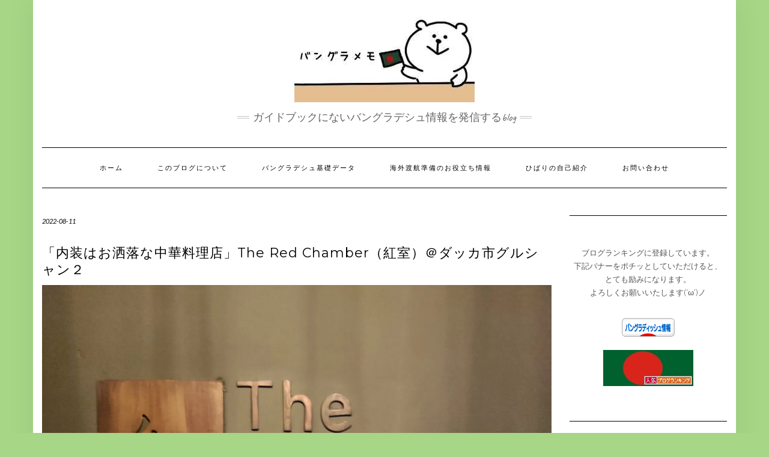

--- FILE ---
content_type: text/html; charset=UTF-8
request_url: https://bangladesh-memo.work/%E3%80%8C%E5%86%85%E8%A3%85%E3%81%AF%E3%81%8A%E6%B4%92%E8%90%BD%E3%81%AA%E4%B8%AD%E8%8F%AF%E6%96%99%E7%90%86%E5%BA%97%E3%80%8Dthe-red-chamber%EF%BC%88%E7%B4%85%E5%AE%A4%EF%BC%89%EF%BC%A0%E3%83%80/
body_size: 29283
content:
<!DOCTYPE html>
<html lang="ja">
<head>
    <meta charset="UTF-8" />
    <meta http-equiv="X-UA-Compatible" content="IE=edge" />
    <meta name="viewport" content="width=device-width, initial-scale=1" />
    	<link rel="pingback" href="https://bangladesh-memo.work/xmlrpc.php">
	    <style id="jetpack-boost-critical-css">@media all{#jp-relatedposts{display:none;padding-top:1em;margin:1em 0;position:relative;clear:both}.jp-relatedposts:after{content:"";display:block;clear:both}#jp-relatedposts h3.jp-relatedposts-headline{margin:0 0 1em 0;display:inline-block;float:left;font-size:9pt;font-weight:700;font-family:inherit}#jp-relatedposts h3.jp-relatedposts-headline em:before{content:"";display:block;width:100%;min-width:30px;border-top:1px solid #dcdcde;border-top:1px solid rgb(0 0 0/.2);margin-bottom:1em}#jp-relatedposts h3.jp-relatedposts-headline em{font-style:normal;font-weight:700}ul{box-sizing:border-box}.screen-reader-text{border:0;clip:rect(1px,1px,1px,1px);clip-path:inset(50%);height:1px;margin:-1px;overflow:hidden;padding:0;position:absolute;width:1px;word-wrap:normal!important}html{font-family:sans-serif;-ms-text-size-adjust:100%;-webkit-text-size-adjust:100%}body{margin:0}aside,header,nav{display:block}a{background-color:transparent}strong{font-weight:700}h1{font-size:2em;margin:.67em 0}img{border:0}button,input,textarea{color:inherit;font:inherit;margin:0}button{overflow:visible}button{text-transform:none}button{-webkit-appearance:button}input{line-height:normal}textarea{overflow:auto}*{-webkit-box-sizing:border-box;-moz-box-sizing:border-box;box-sizing:border-box}html{font-size:10px}body{font-family:"Helvetica Neue",Helvetica,Arial,sans-serif;font-size:14px;line-height:1.42857143;color:#333;background-color:#fff}button,input,textarea{font-family:inherit;font-size:inherit;line-height:inherit}a{color:#337ab7;text-decoration:none}img{vertical-align:middle}.img-responsive{display:block;max-width:100%;height:auto}.sr-only{position:absolute;width:1px;height:1px;padding:0;margin:-1px;overflow:hidden;clip:rect(0,0,0,0);border:0}h1,h2,h3{font-family:inherit;font-weight:500;line-height:1.1;color:inherit}h1,h2,h3{margin-top:20px;margin-bottom:10px}h1{font-size:36px}h2{font-size:30px}h3{font-size:24px}p{margin:0 0 10px}ul{margin-top:0;margin-bottom:10px}.container{padding-right:15px;padding-left:15px;margin-right:auto;margin-left:auto}@media (min-width:768px){.container{width:750px}}@media (min-width:992px){.container{width:970px}}@media (min-width:1200px){.container{width:1170px}}.row{margin-right:-15px;margin-left:-15px}.col-md-3,.col-md-9{position:relative;min-height:1px;padding-right:15px;padding-left:15px}@media (min-width:992px){.col-md-3,.col-md-9{float:left}.col-md-9{width:75%}.col-md-3{width:25%}}label{display:inline-block;max-width:100%;margin-bottom:5px;font-weight:700}.collapse{display:none}.nav{padding-left:0;margin-bottom:0;list-style:none}.nav>li{position:relative;display:block}.nav>li>a{position:relative;display:block;padding:10px 15px}.navbar{position:relative;min-height:50px;margin-bottom:20px;border:1px solid transparent}@media (min-width:768px){.navbar{border-radius:4px}}@media (min-width:768px){.navbar-header{float:left}}.navbar-collapse{padding-right:15px;padding-left:15px;overflow-x:visible;border-top:1px solid transparent;-webkit-box-shadow:inset 0 1px 0 rgba(255,255,255,.1);box-shadow:inset 0 1px 0 rgba(255,255,255,.1);-webkit-overflow-scrolling:touch}@media (min-width:768px){.navbar-collapse{width:auto;border-top:0;-webkit-box-shadow:none;box-shadow:none}.navbar-collapse.collapse{display:block!important;height:auto!important;padding-bottom:0;overflow:visible!important}}.navbar-toggle{position:relative;float:right;padding:9px 10px;margin-right:15px;margin-top:8px;margin-bottom:8px;background-color:transparent;background-image:none;border:1px solid transparent;border-radius:4px}.navbar-toggle .icon-bar{display:block;width:22px;height:2px;border-radius:1px}.navbar-toggle .icon-bar+.icon-bar{margin-top:4px}@media (min-width:768px){.navbar-toggle{display:none}}.navbar-nav{margin:7.5px -15px}.navbar-nav>li>a{padding-top:10px;padding-bottom:10px;line-height:20px}@media (min-width:768px){.navbar-nav{float:left;margin:0}.navbar-nav>li{float:left}.navbar-nav>li>a{padding-top:15px;padding-bottom:15px}}.navbar-default{background-color:#f8f8f8;border-color:#e7e7e7}.navbar-default .navbar-nav>li>a{color:#777}.navbar-default .navbar-toggle{border-color:#ddd}.navbar-default .navbar-toggle .icon-bar{background-color:#888}.navbar-default .navbar-collapse{border-color:#e7e7e7}.clearfix:after,.clearfix:before,.container:after,.container:before,.nav:after,.nav:before,.navbar-collapse:after,.navbar-collapse:before,.navbar-header:after,.navbar-header:before,.navbar:after,.navbar:before,.row:after,.row:before{display:table;content:" "}.clearfix:after,.container:after,.nav:after,.navbar-collapse:after,.navbar-header:after,.navbar:after,.row:after{clear:both}@-ms-viewport{width:device-width}.fa{font-family:var(--fa-style-family,"Font Awesome 6 Free");font-weight:var(--fa-style,900)}.fa{-moz-osx-font-smoothing:grayscale;-webkit-font-smoothing:antialiased;display:var(--fa-display,inline-block);font-style:normal;font-variant:normal;line-height:1;text-rendering:auto}.fa-search:before{content:""}.sr-only{position:absolute;width:1px;height:1px;padding:0;margin:-1px;overflow:hidden;clip:rect(0,0,0,0);white-space:nowrap;border-width:0}.fa{font-family:var(--fa-style-family,"Font Awesome 6 Free");font-weight:var(--fa-style,900)}.fa{-moz-osx-font-smoothing:grayscale;-webkit-font-smoothing:antialiased;display:var(--fa-display,inline-block);font-style:normal;font-variant:normal;line-height:1;text-rendering:auto}.fa-search:before{content:""}.sr-only{position:absolute;width:1px;height:1px;padding:0;margin:-1px;overflow:hidden;clip:rect(0,0,0,0);white-space:nowrap;border-width:0}body{font-family:Lato,sans-serif;color:#545454;font-size:13px}body.custom-background .main-wrapper{margin:0 auto;background-color:#fff;box-shadow:0 0 50px rgb(0 0 0/.06)}img{max-width:100%;height:auto}a{color:#000}h1,h2,h3{font-family:Montserrat,sans-serif;color:#000;font-weight:400;text-transform:uppercase}h1{font-size:16px}h2{font-size:16px}h3{font-size:14px}.tagline{font-family:Caveat,cursive;font-size:18px}.navbar-nav>li>a{font-family:Montserrat,sans-serif;text-transform:uppercase;font-weight:400}.tagline{color:#646464}.screen-reader-text{clip:rect(1px,1px,1px,1px);position:absolute!important;height:1px;width:1px;overflow:hidden}form label{text-transform:uppercase;font-weight:400;font-size:11px}form textarea{font-weight:300;font-size:12px;font-style:italic;border:1px solid #f1f1f1;color:#545454;background-color:#fafafa;-webkit-border-radius:0;-moz-border-radius:0;border-radius:0;-webkit-box-shadow:none;-moz-box-shadow:none;box-shadow:none;display:block;height:34px;padding:6px 12px}form textarea{height:120px}textarea{font-weight:300;font-size:12px;font-style:italic;border:1px solid #f1f1f1;color:#545454;background-color:#fafafa;-webkit-border-radius:0;-moz-border-radius:0;border-radius:0;-webkit-box-shadow:none;-moz-box-shadow:none;box-shadow:none}.header{line-height:20px;padding:20px 0 0}.header-row-2{margin-bottom:40px}.header-row-3{margin-bottom:45px}.logo{text-align:center}.logo .custom-logo-link{margin:0;letter-spacing:10px}.logo img.custom-logo{max-width:100%;height:auto}.tagline{text-align:center;margin-top:15px}.tagline p{display:inline-block;margin:0;position:relative;padding:0 26px;text-transform:lowercase}.tagline p:after,.tagline p:before{content:"";position:absolute;left:0;top:50%;margin-top:-2px;width:20px;height:4px;border-top:1px solid #c4c4c4;border-bottom:1px solid #c4c4c4}.tagline p:after{left:auto;right:0}.navbar-nav{float:none}.navbar-nav>li{display:inline-block;float:none}.navbar-nav>li>a{font-size:11px;padding:23px 27px;letter-spacing:2px}.navbar-default{margin:0;border:0;border-top:1px solid #000;border-bottom:1px solid #000;background:#fff0;-webkit-border-radius:0;-moz-border-radius:0;border-radius:0}.navbar-default .navbar-collapse{text-align:center}.navbar-default .navbar-nav{display:inline-block;margin-left:auto;margin-right:auto}.navbar-default .navbar-nav>li>a{color:#000}.navbar-header{text-align:center;margin-left:auto;margin-right:auto}@media (min-width:992px){.navbar-header{display:none}}.navbar-toggle{float:none;margin-left:auto;margin-right:auto}.navbar-default .navbar-toggle .icon-bar{background-color:#000}.navbar-default .navbar-toggle{border-color:#fff;color:#000}.entry{margin-bottom:35px}.entry-thumb{margin-bottom:25px}.entry-date{margin-bottom:12px;font-style:italic;font-size:11px}.entry-title{line-height:1.3;margin:0 0 10px;letter-spacing:1px}h1.entry-title{margin-bottom:25px}.entry-meta{font-style:italic;font-size:11px;display:inline-block;color:#000}.entry-meta>div{display:inline}.single .entry-meta>div{display:block}.single-content a{text-decoration:underline}.entry-header{margin:0 0 20px}.entry h1,.entry h2,.entry h3{margin-top:.5em;margin-bottom:.5em}.entry h1{font-size:22px}.entry h2{font-size:20px}.entry h3{font-size:18px}.comment-author .says{display:none}.sidebar-block{margin-bottom:35px}.widget{margin-bottom:35px}.sidebar .search-trigger{display:none}.search-trigger{width:34px;height:34px;line-height:34px;text-align:center;display:inline-block;font-size:12px}.widget-title{clear:both;letter-spacing:2px;position:relative;margin:30px 0 25px}.widget-title:first-child{margin-top:0}.widget.widget_text .textwidget{font-weight:300;line-height:22px;margin-bottom:18px}.sidebar-no-borders .widget.widget_text{padding:40px 0;border-top:1px solid #000;border-bottom:1px solid #000}.sidebar-no-borders .widget-title{text-align:left;margin-bottom:20px}@media (min-width:768px){body.custom-background .main-wrapper{width:820px}}@media (min-width:992px){body.custom-background .main-wrapper{width:1040px}}@media (min-width:1360px){body.custom-background .main-wrapper{width:1290px}}@media (min-width:1500px){body.custom-background .main-wrapper{width:1350px}}@media (min-width:1200px) and (max-width:1360px){body.custom-background .main-wrapper{width:1170px}}@media (min-width:991px) and (max-width:1080px){body.custom-background .main-wrapper{width:970px}}@media (min-width:768px) and (max-width:880px){body.custom-background .main-wrapper{width:750px}}@media (max-width:767px){body.custom-background .main-wrapper{width:auto;margin-left:15px;margin-right:15px}}@media (min-width:1500px){.container{width:1230px}}@media (min-width:992px) and (max-width:1199px){.navbar-nav>li>a{padding-left:15px;padding-right:15px;font-size:10px;letter-spacing:1px}}@media (min-width:768px) and (max-width:991px){.navbar-nav>li>a{padding-left:10px;padding-right:10px;font-size:10px;letter-spacing:1px}}@media (max-width:767px){.header{padding-top:0}.header-row-2{margin-bottom:20px}.header-row-3{margin-bottom:25px}.navbar-default .navbar-collapse{border-color:#000;text-align:left}.navbar-default .navbar-nav{display:block}.navbar-nav>li{display:block}.navbar-nav>li>a{padding:10px 15px}}@media (max-width:480px){.entry-title,.widget-title{font-size:12px}}#likes-other-gravatars{display:none;position:absolute;padding:10px 10px 12px 10px;background-color:#2e4453;border-width:0;box-shadow:0 0 10px #2e4453;box-shadow:0 0 10px rgb(46 68 83/.6);min-width:130px;z-index:1000}#likes-other-gravatars.wpl-new-layout{display:none;position:absolute;padding:9px 12px 10px 12px;background-color:#fff;border:solid 1px #dcdcde;border-radius:4px;box-shadow:none;min-width:220px;max-height:240px;height:auto;overflow:auto;z-index:1000}#likes-other-gravatars *{line-height:normal}#likes-other-gravatars .likes-text{color:#fff;font-size:12px;padding-bottom:8px}#likes-other-gravatars.wpl-new-layout .likes-text{color:#101517;font-size:12px;font-weight:500;padding-bottom:8px}#likes-other-gravatars ul{margin:0;padding:0;text-indent:0;list-style-type:none}#likes-other-gravatars ul.wpl-avatars{overflow:auto;display:block;max-height:190px}.post-likes-widget-placeholder .button{display:none}}</style><meta name='robots' content='index, follow, max-image-preview:large, max-snippet:-1, max-video-preview:-1' />

	<!-- This site is optimized with the Yoast SEO plugin v26.5 - https://yoast.com/wordpress/plugins/seo/ -->
	<title>「内装はお洒落な中華料理店」The Red Chamber（紅室）＠ダッカ市グルシャン２ - バングラメモ</title>
	<link rel="canonical" href="https://bangladesh-memo.work/「内装はお洒落な中華料理店」the-red-chamber（紅室）＠ダ/" />
	<meta property="og:locale" content="ja_JP" />
	<meta property="og:type" content="article" />
	<meta property="og:title" content="「内装はお洒落な中華料理店」The Red Chamber（紅室）＠ダッカ市グルシャン２ - バングラメモ" />
	<meta property="og:description" content="評判は良かったのですが・・・" />
	<meta property="og:url" content="https://bangladesh-memo.work/「内装はお洒落な中華料理店」the-red-chamber（紅室）＠ダ/" />
	<meta property="og:site_name" content="バングラメモ" />
	<meta property="article:published_time" content="2022-08-10T16:41:00+00:00" />
	<meta property="article:modified_time" content="2023-02-15T06:53:00+00:00" />
	<meta property="og:image" content="https://bangladesh-memo.work/wp-content/uploads/2022/08/IMG_20220809_194518-scaled.jpg" />
	<meta property="og:image:width" content="2560" />
	<meta property="og:image:height" content="1920" />
	<meta property="og:image:type" content="image/jpeg" />
	<meta name="author" content="ひばり" />
	<meta name="twitter:card" content="summary_large_image" />
	<meta name="twitter:label1" content="執筆者" />
	<meta name="twitter:data1" content="ひばり" />
	<script data-jetpack-boost="ignore" type="application/ld+json" class="yoast-schema-graph">{"@context":"https://schema.org","@graph":[{"@type":"Article","@id":"https://bangladesh-memo.work/%e3%80%8c%e5%86%85%e8%a3%85%e3%81%af%e3%81%8a%e6%b4%92%e8%90%bd%e3%81%aa%e4%b8%ad%e8%8f%af%e6%96%99%e7%90%86%e5%ba%97%e3%80%8dthe-red-chamber%ef%bc%88%e7%b4%85%e5%ae%a4%ef%bc%89%ef%bc%a0%e3%83%80/#article","isPartOf":{"@id":"https://bangladesh-memo.work/%e3%80%8c%e5%86%85%e8%a3%85%e3%81%af%e3%81%8a%e6%b4%92%e8%90%bd%e3%81%aa%e4%b8%ad%e8%8f%af%e6%96%99%e7%90%86%e5%ba%97%e3%80%8dthe-red-chamber%ef%bc%88%e7%b4%85%e5%ae%a4%ef%bc%89%ef%bc%a0%e3%83%80/"},"author":{"name":"ひばり","@id":"https://bangladesh-memo.work/#/schema/person/31e480353530caa14fe7fe405f453702"},"headline":"「内装はお洒落な中華料理店」The Red Chamber（紅室）＠ダッカ市グルシャン２","datePublished":"2022-08-10T16:41:00+00:00","dateModified":"2023-02-15T06:53:00+00:00","mainEntityOfPage":{"@id":"https://bangladesh-memo.work/%e3%80%8c%e5%86%85%e8%a3%85%e3%81%af%e3%81%8a%e6%b4%92%e8%90%bd%e3%81%aa%e4%b8%ad%e8%8f%af%e6%96%99%e7%90%86%e5%ba%97%e3%80%8dthe-red-chamber%ef%bc%88%e7%b4%85%e5%ae%a4%ef%bc%89%ef%bc%a0%e3%83%80/"},"wordCount":40,"commentCount":4,"publisher":{"@id":"https://bangladesh-memo.work/#/schema/person/31e480353530caa14fe7fe405f453702"},"image":{"@id":"https://bangladesh-memo.work/%e3%80%8c%e5%86%85%e8%a3%85%e3%81%af%e3%81%8a%e6%b4%92%e8%90%bd%e3%81%aa%e4%b8%ad%e8%8f%af%e6%96%99%e7%90%86%e5%ba%97%e3%80%8dthe-red-chamber%ef%bc%88%e7%b4%85%e5%ae%a4%ef%bc%89%ef%bc%a0%e3%83%80/#primaryimage"},"thumbnailUrl":"https://i0.wp.com/bangladesh-memo.work/wp-content/uploads/2022/08/IMG_20220809_194518-scaled.jpg?fit=2560%2C1920&ssl=1","keywords":["ダッカ","バングラデシュ","中華料理"],"articleSection":["カフェ・レストラン","中国料理・中国食品"],"inLanguage":"ja","potentialAction":[{"@type":"CommentAction","name":"Comment","target":["https://bangladesh-memo.work/%e3%80%8c%e5%86%85%e8%a3%85%e3%81%af%e3%81%8a%e6%b4%92%e8%90%bd%e3%81%aa%e4%b8%ad%e8%8f%af%e6%96%99%e7%90%86%e5%ba%97%e3%80%8dthe-red-chamber%ef%bc%88%e7%b4%85%e5%ae%a4%ef%bc%89%ef%bc%a0%e3%83%80/#respond"]}]},{"@type":"WebPage","@id":"https://bangladesh-memo.work/%e3%80%8c%e5%86%85%e8%a3%85%e3%81%af%e3%81%8a%e6%b4%92%e8%90%bd%e3%81%aa%e4%b8%ad%e8%8f%af%e6%96%99%e7%90%86%e5%ba%97%e3%80%8dthe-red-chamber%ef%bc%88%e7%b4%85%e5%ae%a4%ef%bc%89%ef%bc%a0%e3%83%80/","url":"https://bangladesh-memo.work/%e3%80%8c%e5%86%85%e8%a3%85%e3%81%af%e3%81%8a%e6%b4%92%e8%90%bd%e3%81%aa%e4%b8%ad%e8%8f%af%e6%96%99%e7%90%86%e5%ba%97%e3%80%8dthe-red-chamber%ef%bc%88%e7%b4%85%e5%ae%a4%ef%bc%89%ef%bc%a0%e3%83%80/","name":"「内装はお洒落な中華料理店」The Red Chamber（紅室）＠ダッカ市グルシャン２ - バングラメモ","isPartOf":{"@id":"https://bangladesh-memo.work/#website"},"primaryImageOfPage":{"@id":"https://bangladesh-memo.work/%e3%80%8c%e5%86%85%e8%a3%85%e3%81%af%e3%81%8a%e6%b4%92%e8%90%bd%e3%81%aa%e4%b8%ad%e8%8f%af%e6%96%99%e7%90%86%e5%ba%97%e3%80%8dthe-red-chamber%ef%bc%88%e7%b4%85%e5%ae%a4%ef%bc%89%ef%bc%a0%e3%83%80/#primaryimage"},"image":{"@id":"https://bangladesh-memo.work/%e3%80%8c%e5%86%85%e8%a3%85%e3%81%af%e3%81%8a%e6%b4%92%e8%90%bd%e3%81%aa%e4%b8%ad%e8%8f%af%e6%96%99%e7%90%86%e5%ba%97%e3%80%8dthe-red-chamber%ef%bc%88%e7%b4%85%e5%ae%a4%ef%bc%89%ef%bc%a0%e3%83%80/#primaryimage"},"thumbnailUrl":"https://i0.wp.com/bangladesh-memo.work/wp-content/uploads/2022/08/IMG_20220809_194518-scaled.jpg?fit=2560%2C1920&ssl=1","datePublished":"2022-08-10T16:41:00+00:00","dateModified":"2023-02-15T06:53:00+00:00","breadcrumb":{"@id":"https://bangladesh-memo.work/%e3%80%8c%e5%86%85%e8%a3%85%e3%81%af%e3%81%8a%e6%b4%92%e8%90%bd%e3%81%aa%e4%b8%ad%e8%8f%af%e6%96%99%e7%90%86%e5%ba%97%e3%80%8dthe-red-chamber%ef%bc%88%e7%b4%85%e5%ae%a4%ef%bc%89%ef%bc%a0%e3%83%80/#breadcrumb"},"inLanguage":"ja","potentialAction":[{"@type":"ReadAction","target":["https://bangladesh-memo.work/%e3%80%8c%e5%86%85%e8%a3%85%e3%81%af%e3%81%8a%e6%b4%92%e8%90%bd%e3%81%aa%e4%b8%ad%e8%8f%af%e6%96%99%e7%90%86%e5%ba%97%e3%80%8dthe-red-chamber%ef%bc%88%e7%b4%85%e5%ae%a4%ef%bc%89%ef%bc%a0%e3%83%80/"]}]},{"@type":"ImageObject","inLanguage":"ja","@id":"https://bangladesh-memo.work/%e3%80%8c%e5%86%85%e8%a3%85%e3%81%af%e3%81%8a%e6%b4%92%e8%90%bd%e3%81%aa%e4%b8%ad%e8%8f%af%e6%96%99%e7%90%86%e5%ba%97%e3%80%8dthe-red-chamber%ef%bc%88%e7%b4%85%e5%ae%a4%ef%bc%89%ef%bc%a0%e3%83%80/#primaryimage","url":"https://i0.wp.com/bangladesh-memo.work/wp-content/uploads/2022/08/IMG_20220809_194518-scaled.jpg?fit=2560%2C1920&ssl=1","contentUrl":"https://i0.wp.com/bangladesh-memo.work/wp-content/uploads/2022/08/IMG_20220809_194518-scaled.jpg?fit=2560%2C1920&ssl=1","width":2560,"height":1920},{"@type":"BreadcrumbList","@id":"https://bangladesh-memo.work/%e3%80%8c%e5%86%85%e8%a3%85%e3%81%af%e3%81%8a%e6%b4%92%e8%90%bd%e3%81%aa%e4%b8%ad%e8%8f%af%e6%96%99%e7%90%86%e5%ba%97%e3%80%8dthe-red-chamber%ef%bc%88%e7%b4%85%e5%ae%a4%ef%bc%89%ef%bc%a0%e3%83%80/#breadcrumb","itemListElement":[{"@type":"ListItem","position":1,"name":"ホーム","item":"https://bangladesh-memo.work/"},{"@type":"ListItem","position":2,"name":"「内装はお洒落な中華料理店」The Red Chamber（紅室）＠ダッカ市グルシャン２"}]},{"@type":"WebSite","@id":"https://bangladesh-memo.work/#website","url":"https://bangladesh-memo.work/","name":"バングラメモ","description":"ガイドブックにないバングラデシュ情報を発信するblog","publisher":{"@id":"https://bangladesh-memo.work/#/schema/person/31e480353530caa14fe7fe405f453702"},"potentialAction":[{"@type":"SearchAction","target":{"@type":"EntryPoint","urlTemplate":"https://bangladesh-memo.work/?s={search_term_string}"},"query-input":{"@type":"PropertyValueSpecification","valueRequired":true,"valueName":"search_term_string"}}],"inLanguage":"ja"},{"@type":["Person","Organization"],"@id":"https://bangladesh-memo.work/#/schema/person/31e480353530caa14fe7fe405f453702","name":"ひばり","image":{"@type":"ImageObject","inLanguage":"ja","@id":"https://bangladesh-memo.work/#/schema/person/image/","url":"https://i0.wp.com/bangladesh-memo.work/wp-content/uploads/2020/02/cropped-blogtop.jpg?fit=300%2C150&ssl=1","contentUrl":"https://i0.wp.com/bangladesh-memo.work/wp-content/uploads/2020/02/cropped-blogtop.jpg?fit=300%2C150&ssl=1","width":300,"height":150,"caption":"ひばり"},"logo":{"@id":"https://bangladesh-memo.work/#/schema/person/image/"},"description":"2020年からバングラデシュ・ダッカでの生活をスタートさせます。","url":"https://bangladesh-memo.work/author/hamadi/"}]}</script>
	<!-- / Yoast SEO plugin. -->


<link rel='dns-prefetch' href='//webfonts.xserver.jp' />
<link rel='dns-prefetch' href='//stats.wp.com' />
<link rel='dns-prefetch' href='//fonts.googleapis.com' />
<link rel='dns-prefetch' href='//widgets.wp.com' />
<link rel='dns-prefetch' href='//s0.wp.com' />
<link rel='dns-prefetch' href='//0.gravatar.com' />
<link rel='dns-prefetch' href='//1.gravatar.com' />
<link rel='dns-prefetch' href='//2.gravatar.com' />
<link rel='dns-prefetch' href='//www.googletagmanager.com' />
<link rel='dns-prefetch' href='//pagead2.googlesyndication.com' />
<link rel='preconnect' href='//i0.wp.com' />
<link href='https://fonts.gstatic.com' crossorigin rel='preconnect' />
<link rel='preconnect' href='//c0.wp.com' />
<link rel="alternate" type="application/rss+xml" title="バングラメモ &raquo; フィード" href="https://bangladesh-memo.work/feed/" />
<link rel="alternate" type="application/rss+xml" title="バングラメモ &raquo; コメントフィード" href="https://bangladesh-memo.work/comments/feed/" />

<link rel="alternate" type="application/rss+xml" title="バングラメモ &raquo; 「内装はお洒落な中華料理店」The Red Chamber（紅室）＠ダッカ市グルシャン２ のコメントのフィード" href="https://bangladesh-memo.work/%e3%80%8c%e5%86%85%e8%a3%85%e3%81%af%e3%81%8a%e6%b4%92%e8%90%bd%e3%81%aa%e4%b8%ad%e8%8f%af%e6%96%99%e7%90%86%e5%ba%97%e3%80%8dthe-red-chamber%ef%bc%88%e7%b4%85%e5%ae%a4%ef%bc%89%ef%bc%a0%e3%83%80/feed/" />
<link rel="alternate" title="oEmbed (JSON)" type="application/json+oembed" href="https://bangladesh-memo.work/wp-json/oembed/1.0/embed?url=https%3A%2F%2Fbangladesh-memo.work%2F%25e3%2580%258c%25e5%2586%2585%25e8%25a3%2585%25e3%2581%25af%25e3%2581%258a%25e6%25b4%2592%25e8%2590%25bd%25e3%2581%25aa%25e4%25b8%25ad%25e8%258f%25af%25e6%2596%2599%25e7%2590%2586%25e5%25ba%2597%25e3%2580%258dthe-red-chamber%25ef%25bc%2588%25e7%25b4%2585%25e5%25ae%25a4%25ef%25bc%2589%25ef%25bc%25a0%25e3%2583%2580%2F" />
<link rel="alternate" title="oEmbed (XML)" type="text/xml+oembed" href="https://bangladesh-memo.work/wp-json/oembed/1.0/embed?url=https%3A%2F%2Fbangladesh-memo.work%2F%25e3%2580%258c%25e5%2586%2585%25e8%25a3%2585%25e3%2581%25af%25e3%2581%258a%25e6%25b4%2592%25e8%2590%25bd%25e3%2581%25aa%25e4%25b8%25ad%25e8%258f%25af%25e6%2596%2599%25e7%2590%2586%25e5%25ba%2597%25e3%2580%258dthe-red-chamber%25ef%25bc%2588%25e7%25b4%2585%25e5%25ae%25a4%25ef%25bc%2589%25ef%25bc%25a0%25e3%2583%2580%2F&#038;format=xml" />
<noscript><link rel='stylesheet' id='all-css-854bf79b636fb9b055847b8693024586' href='https://bangladesh-memo.work/wp-content/boost-cache/static/e90bc4a16f.min.css' type='text/css' media='all' /></noscript><link rel='stylesheet' id='all-css-854bf79b636fb9b055847b8693024586' href='https://bangladesh-memo.work/wp-content/boost-cache/static/e90bc4a16f.min.css' type='text/css' media="not all" data-media="all" onload="this.media=this.dataset.media; delete this.dataset.media; this.removeAttribute( 'onload' );" />
<style id='wp-img-auto-sizes-contain-inline-css'>
img:is([sizes=auto i],[sizes^="auto," i]){contain-intrinsic-size:3000px 1500px}
/*# sourceURL=wp-img-auto-sizes-contain-inline-css */
</style>
<style id='wp-emoji-styles-inline-css'>

	img.wp-smiley, img.emoji {
		display: inline !important;
		border: none !important;
		box-shadow: none !important;
		height: 1em !important;
		width: 1em !important;
		margin: 0 0.07em !important;
		vertical-align: -0.1em !important;
		background: none !important;
		padding: 0 !important;
	}
/*# sourceURL=wp-emoji-styles-inline-css */
</style>
<style id='wp-block-library-inline-css'>
:root{--wp-block-synced-color:#7a00df;--wp-block-synced-color--rgb:122,0,223;--wp-bound-block-color:var(--wp-block-synced-color);--wp-editor-canvas-background:#ddd;--wp-admin-theme-color:#007cba;--wp-admin-theme-color--rgb:0,124,186;--wp-admin-theme-color-darker-10:#006ba1;--wp-admin-theme-color-darker-10--rgb:0,107,160.5;--wp-admin-theme-color-darker-20:#005a87;--wp-admin-theme-color-darker-20--rgb:0,90,135;--wp-admin-border-width-focus:2px}@media (min-resolution:192dpi){:root{--wp-admin-border-width-focus:1.5px}}.wp-element-button{cursor:pointer}:root .has-very-light-gray-background-color{background-color:#eee}:root .has-very-dark-gray-background-color{background-color:#313131}:root .has-very-light-gray-color{color:#eee}:root .has-very-dark-gray-color{color:#313131}:root .has-vivid-green-cyan-to-vivid-cyan-blue-gradient-background{background:linear-gradient(135deg,#00d084,#0693e3)}:root .has-purple-crush-gradient-background{background:linear-gradient(135deg,#34e2e4,#4721fb 50%,#ab1dfe)}:root .has-hazy-dawn-gradient-background{background:linear-gradient(135deg,#faaca8,#dad0ec)}:root .has-subdued-olive-gradient-background{background:linear-gradient(135deg,#fafae1,#67a671)}:root .has-atomic-cream-gradient-background{background:linear-gradient(135deg,#fdd79a,#004a59)}:root .has-nightshade-gradient-background{background:linear-gradient(135deg,#330968,#31cdcf)}:root .has-midnight-gradient-background{background:linear-gradient(135deg,#020381,#2874fc)}:root{--wp--preset--font-size--normal:16px;--wp--preset--font-size--huge:42px}.has-regular-font-size{font-size:1em}.has-larger-font-size{font-size:2.625em}.has-normal-font-size{font-size:var(--wp--preset--font-size--normal)}.has-huge-font-size{font-size:var(--wp--preset--font-size--huge)}.has-text-align-center{text-align:center}.has-text-align-left{text-align:left}.has-text-align-right{text-align:right}.has-fit-text{white-space:nowrap!important}#end-resizable-editor-section{display:none}.aligncenter{clear:both}.items-justified-left{justify-content:flex-start}.items-justified-center{justify-content:center}.items-justified-right{justify-content:flex-end}.items-justified-space-between{justify-content:space-between}.screen-reader-text{border:0;clip-path:inset(50%);height:1px;margin:-1px;overflow:hidden;padding:0;position:absolute;width:1px;word-wrap:normal!important}.screen-reader-text:focus{background-color:#ddd;clip-path:none;color:#444;display:block;font-size:1em;height:auto;left:5px;line-height:normal;padding:15px 23px 14px;text-decoration:none;top:5px;width:auto;z-index:100000}html :where(.has-border-color){border-style:solid}html :where([style*=border-top-color]){border-top-style:solid}html :where([style*=border-right-color]){border-right-style:solid}html :where([style*=border-bottom-color]){border-bottom-style:solid}html :where([style*=border-left-color]){border-left-style:solid}html :where([style*=border-width]){border-style:solid}html :where([style*=border-top-width]){border-top-style:solid}html :where([style*=border-right-width]){border-right-style:solid}html :where([style*=border-bottom-width]){border-bottom-style:solid}html :where([style*=border-left-width]){border-left-style:solid}html :where(img[class*=wp-image-]){height:auto;max-width:100%}:where(figure){margin:0 0 1em}html :where(.is-position-sticky){--wp-admin--admin-bar--position-offset:var(--wp-admin--admin-bar--height,0px)}@media screen and (max-width:600px){html :where(.is-position-sticky){--wp-admin--admin-bar--position-offset:0px}}

/*# sourceURL=wp-block-library-inline-css */
</style><style id='wp-block-image-inline-css'>
.wp-block-image>a,.wp-block-image>figure>a{display:inline-block}.wp-block-image img{box-sizing:border-box;height:auto;max-width:100%;vertical-align:bottom}@media not (prefers-reduced-motion){.wp-block-image img.hide{visibility:hidden}.wp-block-image img.show{animation:show-content-image .4s}}.wp-block-image[style*=border-radius] img,.wp-block-image[style*=border-radius]>a{border-radius:inherit}.wp-block-image.has-custom-border img{box-sizing:border-box}.wp-block-image.aligncenter{text-align:center}.wp-block-image.alignfull>a,.wp-block-image.alignwide>a{width:100%}.wp-block-image.alignfull img,.wp-block-image.alignwide img{height:auto;width:100%}.wp-block-image .aligncenter,.wp-block-image .alignleft,.wp-block-image .alignright,.wp-block-image.aligncenter,.wp-block-image.alignleft,.wp-block-image.alignright{display:table}.wp-block-image .aligncenter>figcaption,.wp-block-image .alignleft>figcaption,.wp-block-image .alignright>figcaption,.wp-block-image.aligncenter>figcaption,.wp-block-image.alignleft>figcaption,.wp-block-image.alignright>figcaption{caption-side:bottom;display:table-caption}.wp-block-image .alignleft{float:left;margin:.5em 1em .5em 0}.wp-block-image .alignright{float:right;margin:.5em 0 .5em 1em}.wp-block-image .aligncenter{margin-left:auto;margin-right:auto}.wp-block-image :where(figcaption){margin-bottom:1em;margin-top:.5em}.wp-block-image.is-style-circle-mask img{border-radius:9999px}@supports ((-webkit-mask-image:none) or (mask-image:none)) or (-webkit-mask-image:none){.wp-block-image.is-style-circle-mask img{border-radius:0;-webkit-mask-image:url('data:image/svg+xml;utf8,<svg viewBox="0 0 100 100" xmlns="http://www.w3.org/2000/svg"><circle cx="50" cy="50" r="50"/></svg>');mask-image:url('data:image/svg+xml;utf8,<svg viewBox="0 0 100 100" xmlns="http://www.w3.org/2000/svg"><circle cx="50" cy="50" r="50"/></svg>');mask-mode:alpha;-webkit-mask-position:center;mask-position:center;-webkit-mask-repeat:no-repeat;mask-repeat:no-repeat;-webkit-mask-size:contain;mask-size:contain}}:root :where(.wp-block-image.is-style-rounded img,.wp-block-image .is-style-rounded img){border-radius:9999px}.wp-block-image figure{margin:0}.wp-lightbox-container{display:flex;flex-direction:column;position:relative}.wp-lightbox-container img{cursor:zoom-in}.wp-lightbox-container img:hover+button{opacity:1}.wp-lightbox-container button{align-items:center;backdrop-filter:blur(16px) saturate(180%);background-color:#5a5a5a40;border:none;border-radius:4px;cursor:zoom-in;display:flex;height:20px;justify-content:center;opacity:0;padding:0;position:absolute;right:16px;text-align:center;top:16px;width:20px;z-index:100}@media not (prefers-reduced-motion){.wp-lightbox-container button{transition:opacity .2s ease}}.wp-lightbox-container button:focus-visible{outline:3px auto #5a5a5a40;outline:3px auto -webkit-focus-ring-color;outline-offset:3px}.wp-lightbox-container button:hover{cursor:pointer;opacity:1}.wp-lightbox-container button:focus{opacity:1}.wp-lightbox-container button:focus,.wp-lightbox-container button:hover,.wp-lightbox-container button:not(:hover):not(:active):not(.has-background){background-color:#5a5a5a40;border:none}.wp-lightbox-overlay{box-sizing:border-box;cursor:zoom-out;height:100vh;left:0;overflow:hidden;position:fixed;top:0;visibility:hidden;width:100%;z-index:100000}.wp-lightbox-overlay .close-button{align-items:center;cursor:pointer;display:flex;justify-content:center;min-height:40px;min-width:40px;padding:0;position:absolute;right:calc(env(safe-area-inset-right) + 16px);top:calc(env(safe-area-inset-top) + 16px);z-index:5000000}.wp-lightbox-overlay .close-button:focus,.wp-lightbox-overlay .close-button:hover,.wp-lightbox-overlay .close-button:not(:hover):not(:active):not(.has-background){background:none;border:none}.wp-lightbox-overlay .lightbox-image-container{height:var(--wp--lightbox-container-height);left:50%;overflow:hidden;position:absolute;top:50%;transform:translate(-50%,-50%);transform-origin:top left;width:var(--wp--lightbox-container-width);z-index:9999999999}.wp-lightbox-overlay .wp-block-image{align-items:center;box-sizing:border-box;display:flex;height:100%;justify-content:center;margin:0;position:relative;transform-origin:0 0;width:100%;z-index:3000000}.wp-lightbox-overlay .wp-block-image img{height:var(--wp--lightbox-image-height);min-height:var(--wp--lightbox-image-height);min-width:var(--wp--lightbox-image-width);width:var(--wp--lightbox-image-width)}.wp-lightbox-overlay .wp-block-image figcaption{display:none}.wp-lightbox-overlay button{background:none;border:none}.wp-lightbox-overlay .scrim{background-color:#fff;height:100%;opacity:.9;position:absolute;width:100%;z-index:2000000}.wp-lightbox-overlay.active{visibility:visible}@media not (prefers-reduced-motion){.wp-lightbox-overlay.active{animation:turn-on-visibility .25s both}.wp-lightbox-overlay.active img{animation:turn-on-visibility .35s both}.wp-lightbox-overlay.show-closing-animation:not(.active){animation:turn-off-visibility .35s both}.wp-lightbox-overlay.show-closing-animation:not(.active) img{animation:turn-off-visibility .25s both}.wp-lightbox-overlay.zoom.active{animation:none;opacity:1;visibility:visible}.wp-lightbox-overlay.zoom.active .lightbox-image-container{animation:lightbox-zoom-in .4s}.wp-lightbox-overlay.zoom.active .lightbox-image-container img{animation:none}.wp-lightbox-overlay.zoom.active .scrim{animation:turn-on-visibility .4s forwards}.wp-lightbox-overlay.zoom.show-closing-animation:not(.active){animation:none}.wp-lightbox-overlay.zoom.show-closing-animation:not(.active) .lightbox-image-container{animation:lightbox-zoom-out .4s}.wp-lightbox-overlay.zoom.show-closing-animation:not(.active) .lightbox-image-container img{animation:none}.wp-lightbox-overlay.zoom.show-closing-animation:not(.active) .scrim{animation:turn-off-visibility .4s forwards}}@keyframes show-content-image{0%{visibility:hidden}99%{visibility:hidden}to{visibility:visible}}@keyframes turn-on-visibility{0%{opacity:0}to{opacity:1}}@keyframes turn-off-visibility{0%{opacity:1;visibility:visible}99%{opacity:0;visibility:visible}to{opacity:0;visibility:hidden}}@keyframes lightbox-zoom-in{0%{transform:translate(calc((-100vw + var(--wp--lightbox-scrollbar-width))/2 + var(--wp--lightbox-initial-left-position)),calc(-50vh + var(--wp--lightbox-initial-top-position))) scale(var(--wp--lightbox-scale))}to{transform:translate(-50%,-50%) scale(1)}}@keyframes lightbox-zoom-out{0%{transform:translate(-50%,-50%) scale(1);visibility:visible}99%{visibility:visible}to{transform:translate(calc((-100vw + var(--wp--lightbox-scrollbar-width))/2 + var(--wp--lightbox-initial-left-position)),calc(-50vh + var(--wp--lightbox-initial-top-position))) scale(var(--wp--lightbox-scale));visibility:hidden}}
/*# sourceURL=https://bangladesh-memo.work/wp-includes/blocks/image/style.min.css */
</style>
<style id='wp-block-paragraph-inline-css'>
.is-small-text{font-size:.875em}.is-regular-text{font-size:1em}.is-large-text{font-size:2.25em}.is-larger-text{font-size:3em}.has-drop-cap:not(:focus):first-letter{float:left;font-size:8.4em;font-style:normal;font-weight:100;line-height:.68;margin:.05em .1em 0 0;text-transform:uppercase}body.rtl .has-drop-cap:not(:focus):first-letter{float:none;margin-left:.1em}p.has-drop-cap.has-background{overflow:hidden}:root :where(p.has-background){padding:1.25em 2.375em}:where(p.has-text-color:not(.has-link-color)) a{color:inherit}p.has-text-align-left[style*="writing-mode:vertical-lr"],p.has-text-align-right[style*="writing-mode:vertical-rl"]{rotate:180deg}
/*# sourceURL=https://bangladesh-memo.work/wp-includes/blocks/paragraph/style.min.css */
</style>
<style id='global-styles-inline-css'>
:root{--wp--preset--aspect-ratio--square: 1;--wp--preset--aspect-ratio--4-3: 4/3;--wp--preset--aspect-ratio--3-4: 3/4;--wp--preset--aspect-ratio--3-2: 3/2;--wp--preset--aspect-ratio--2-3: 2/3;--wp--preset--aspect-ratio--16-9: 16/9;--wp--preset--aspect-ratio--9-16: 9/16;--wp--preset--color--black: #000000;--wp--preset--color--cyan-bluish-gray: #abb8c3;--wp--preset--color--white: #ffffff;--wp--preset--color--pale-pink: #f78da7;--wp--preset--color--vivid-red: #cf2e2e;--wp--preset--color--luminous-vivid-orange: #ff6900;--wp--preset--color--luminous-vivid-amber: #fcb900;--wp--preset--color--light-green-cyan: #7bdcb5;--wp--preset--color--vivid-green-cyan: #00d084;--wp--preset--color--pale-cyan-blue: #8ed1fc;--wp--preset--color--vivid-cyan-blue: #0693e3;--wp--preset--color--vivid-purple: #9b51e0;--wp--preset--gradient--vivid-cyan-blue-to-vivid-purple: linear-gradient(135deg,rgb(6,147,227) 0%,rgb(155,81,224) 100%);--wp--preset--gradient--light-green-cyan-to-vivid-green-cyan: linear-gradient(135deg,rgb(122,220,180) 0%,rgb(0,208,130) 100%);--wp--preset--gradient--luminous-vivid-amber-to-luminous-vivid-orange: linear-gradient(135deg,rgb(252,185,0) 0%,rgb(255,105,0) 100%);--wp--preset--gradient--luminous-vivid-orange-to-vivid-red: linear-gradient(135deg,rgb(255,105,0) 0%,rgb(207,46,46) 100%);--wp--preset--gradient--very-light-gray-to-cyan-bluish-gray: linear-gradient(135deg,rgb(238,238,238) 0%,rgb(169,184,195) 100%);--wp--preset--gradient--cool-to-warm-spectrum: linear-gradient(135deg,rgb(74,234,220) 0%,rgb(151,120,209) 20%,rgb(207,42,186) 40%,rgb(238,44,130) 60%,rgb(251,105,98) 80%,rgb(254,248,76) 100%);--wp--preset--gradient--blush-light-purple: linear-gradient(135deg,rgb(255,206,236) 0%,rgb(152,150,240) 100%);--wp--preset--gradient--blush-bordeaux: linear-gradient(135deg,rgb(254,205,165) 0%,rgb(254,45,45) 50%,rgb(107,0,62) 100%);--wp--preset--gradient--luminous-dusk: linear-gradient(135deg,rgb(255,203,112) 0%,rgb(199,81,192) 50%,rgb(65,88,208) 100%);--wp--preset--gradient--pale-ocean: linear-gradient(135deg,rgb(255,245,203) 0%,rgb(182,227,212) 50%,rgb(51,167,181) 100%);--wp--preset--gradient--electric-grass: linear-gradient(135deg,rgb(202,248,128) 0%,rgb(113,206,126) 100%);--wp--preset--gradient--midnight: linear-gradient(135deg,rgb(2,3,129) 0%,rgb(40,116,252) 100%);--wp--preset--font-size--small: 13px;--wp--preset--font-size--medium: 20px;--wp--preset--font-size--large: 36px;--wp--preset--font-size--x-large: 42px;--wp--preset--spacing--20: 0.44rem;--wp--preset--spacing--30: 0.67rem;--wp--preset--spacing--40: 1rem;--wp--preset--spacing--50: 1.5rem;--wp--preset--spacing--60: 2.25rem;--wp--preset--spacing--70: 3.38rem;--wp--preset--spacing--80: 5.06rem;--wp--preset--shadow--natural: 6px 6px 9px rgba(0, 0, 0, 0.2);--wp--preset--shadow--deep: 12px 12px 50px rgba(0, 0, 0, 0.4);--wp--preset--shadow--sharp: 6px 6px 0px rgba(0, 0, 0, 0.2);--wp--preset--shadow--outlined: 6px 6px 0px -3px rgb(255, 255, 255), 6px 6px rgb(0, 0, 0);--wp--preset--shadow--crisp: 6px 6px 0px rgb(0, 0, 0);}:where(.is-layout-flex){gap: 0.5em;}:where(.is-layout-grid){gap: 0.5em;}body .is-layout-flex{display: flex;}.is-layout-flex{flex-wrap: wrap;align-items: center;}.is-layout-flex > :is(*, div){margin: 0;}body .is-layout-grid{display: grid;}.is-layout-grid > :is(*, div){margin: 0;}:where(.wp-block-columns.is-layout-flex){gap: 2em;}:where(.wp-block-columns.is-layout-grid){gap: 2em;}:where(.wp-block-post-template.is-layout-flex){gap: 1.25em;}:where(.wp-block-post-template.is-layout-grid){gap: 1.25em;}.has-black-color{color: var(--wp--preset--color--black) !important;}.has-cyan-bluish-gray-color{color: var(--wp--preset--color--cyan-bluish-gray) !important;}.has-white-color{color: var(--wp--preset--color--white) !important;}.has-pale-pink-color{color: var(--wp--preset--color--pale-pink) !important;}.has-vivid-red-color{color: var(--wp--preset--color--vivid-red) !important;}.has-luminous-vivid-orange-color{color: var(--wp--preset--color--luminous-vivid-orange) !important;}.has-luminous-vivid-amber-color{color: var(--wp--preset--color--luminous-vivid-amber) !important;}.has-light-green-cyan-color{color: var(--wp--preset--color--light-green-cyan) !important;}.has-vivid-green-cyan-color{color: var(--wp--preset--color--vivid-green-cyan) !important;}.has-pale-cyan-blue-color{color: var(--wp--preset--color--pale-cyan-blue) !important;}.has-vivid-cyan-blue-color{color: var(--wp--preset--color--vivid-cyan-blue) !important;}.has-vivid-purple-color{color: var(--wp--preset--color--vivid-purple) !important;}.has-black-background-color{background-color: var(--wp--preset--color--black) !important;}.has-cyan-bluish-gray-background-color{background-color: var(--wp--preset--color--cyan-bluish-gray) !important;}.has-white-background-color{background-color: var(--wp--preset--color--white) !important;}.has-pale-pink-background-color{background-color: var(--wp--preset--color--pale-pink) !important;}.has-vivid-red-background-color{background-color: var(--wp--preset--color--vivid-red) !important;}.has-luminous-vivid-orange-background-color{background-color: var(--wp--preset--color--luminous-vivid-orange) !important;}.has-luminous-vivid-amber-background-color{background-color: var(--wp--preset--color--luminous-vivid-amber) !important;}.has-light-green-cyan-background-color{background-color: var(--wp--preset--color--light-green-cyan) !important;}.has-vivid-green-cyan-background-color{background-color: var(--wp--preset--color--vivid-green-cyan) !important;}.has-pale-cyan-blue-background-color{background-color: var(--wp--preset--color--pale-cyan-blue) !important;}.has-vivid-cyan-blue-background-color{background-color: var(--wp--preset--color--vivid-cyan-blue) !important;}.has-vivid-purple-background-color{background-color: var(--wp--preset--color--vivid-purple) !important;}.has-black-border-color{border-color: var(--wp--preset--color--black) !important;}.has-cyan-bluish-gray-border-color{border-color: var(--wp--preset--color--cyan-bluish-gray) !important;}.has-white-border-color{border-color: var(--wp--preset--color--white) !important;}.has-pale-pink-border-color{border-color: var(--wp--preset--color--pale-pink) !important;}.has-vivid-red-border-color{border-color: var(--wp--preset--color--vivid-red) !important;}.has-luminous-vivid-orange-border-color{border-color: var(--wp--preset--color--luminous-vivid-orange) !important;}.has-luminous-vivid-amber-border-color{border-color: var(--wp--preset--color--luminous-vivid-amber) !important;}.has-light-green-cyan-border-color{border-color: var(--wp--preset--color--light-green-cyan) !important;}.has-vivid-green-cyan-border-color{border-color: var(--wp--preset--color--vivid-green-cyan) !important;}.has-pale-cyan-blue-border-color{border-color: var(--wp--preset--color--pale-cyan-blue) !important;}.has-vivid-cyan-blue-border-color{border-color: var(--wp--preset--color--vivid-cyan-blue) !important;}.has-vivid-purple-border-color{border-color: var(--wp--preset--color--vivid-purple) !important;}.has-vivid-cyan-blue-to-vivid-purple-gradient-background{background: var(--wp--preset--gradient--vivid-cyan-blue-to-vivid-purple) !important;}.has-light-green-cyan-to-vivid-green-cyan-gradient-background{background: var(--wp--preset--gradient--light-green-cyan-to-vivid-green-cyan) !important;}.has-luminous-vivid-amber-to-luminous-vivid-orange-gradient-background{background: var(--wp--preset--gradient--luminous-vivid-amber-to-luminous-vivid-orange) !important;}.has-luminous-vivid-orange-to-vivid-red-gradient-background{background: var(--wp--preset--gradient--luminous-vivid-orange-to-vivid-red) !important;}.has-very-light-gray-to-cyan-bluish-gray-gradient-background{background: var(--wp--preset--gradient--very-light-gray-to-cyan-bluish-gray) !important;}.has-cool-to-warm-spectrum-gradient-background{background: var(--wp--preset--gradient--cool-to-warm-spectrum) !important;}.has-blush-light-purple-gradient-background{background: var(--wp--preset--gradient--blush-light-purple) !important;}.has-blush-bordeaux-gradient-background{background: var(--wp--preset--gradient--blush-bordeaux) !important;}.has-luminous-dusk-gradient-background{background: var(--wp--preset--gradient--luminous-dusk) !important;}.has-pale-ocean-gradient-background{background: var(--wp--preset--gradient--pale-ocean) !important;}.has-electric-grass-gradient-background{background: var(--wp--preset--gradient--electric-grass) !important;}.has-midnight-gradient-background{background: var(--wp--preset--gradient--midnight) !important;}.has-small-font-size{font-size: var(--wp--preset--font-size--small) !important;}.has-medium-font-size{font-size: var(--wp--preset--font-size--medium) !important;}.has-large-font-size{font-size: var(--wp--preset--font-size--large) !important;}.has-x-large-font-size{font-size: var(--wp--preset--font-size--x-large) !important;}
/*# sourceURL=global-styles-inline-css */
</style>

<style id='classic-theme-styles-inline-css'>
/*! This file is auto-generated */
.wp-block-button__link{color:#fff;background-color:#32373c;border-radius:9999px;box-shadow:none;text-decoration:none;padding:calc(.667em + 2px) calc(1.333em + 2px);font-size:1.125em}.wp-block-file__button{background:#32373c;color:#fff;text-decoration:none}
/*# sourceURL=/wp-includes/css/classic-themes.min.css */
</style>
<noscript><link rel='stylesheet' id='pz-linkcard-css-css' href='//bangladesh-memo.work/wp-content/uploads/pz-linkcard/style/style.min.css?ver=2.5.8.5' media='all' />
</noscript><link rel='stylesheet' id='pz-linkcard-css-css' href='//bangladesh-memo.work/wp-content/uploads/pz-linkcard/style/style.min.css?ver=2.5.8.5' media="not all" data-media="all" onload="this.media=this.dataset.media; delete this.dataset.media; this.removeAttribute( 'onload' );" />
<noscript><link rel='stylesheet' id='kale-fonts-css' href='https://fonts.googleapis.com/css?family=Montserrat%3A400%2C700%7CLato%3A400%2C700%2C300%2C300italic%2C400italic%2C700italic%7CRaleway%3A200%7CCaveat&#038;subset=latin%2Clatin-ext' media='all' />
</noscript><link rel='stylesheet' id='kale-fonts-css' href='https://fonts.googleapis.com/css?family=Montserrat%3A400%2C700%7CLato%3A400%2C700%2C300%2C300italic%2C400italic%2C700italic%7CRaleway%3A200%7CCaveat&#038;subset=latin%2Clatin-ext' media="not all" data-media="all" onload="this.media=this.dataset.media; delete this.dataset.media; this.removeAttribute( 'onload' );" />
<script data-jetpack-boost="ignore" type="text/javascript" src="https://bangladesh-memo.work/wp-includes/js/jquery/jquery.min.js?ver=3.7.1" id="jquery-core-js"></script>




<link rel="https://api.w.org/" href="https://bangladesh-memo.work/wp-json/" /><link rel="alternate" title="JSON" type="application/json" href="https://bangladesh-memo.work/wp-json/wp/v2/posts/7225" /><meta name="generator" content="Site Kit by Google 1.170.0" />	<style>img#wpstats{display:none}</style>
		            <style id="wpp-loading-animation-styles">@-webkit-keyframes bgslide{from{background-position-x:0}to{background-position-x:-200%}}@keyframes bgslide{from{background-position-x:0}to{background-position-x:-200%}}.wpp-widget-block-placeholder,.wpp-shortcode-placeholder{margin:0 auto;width:60px;height:3px;background:#dd3737;background:linear-gradient(90deg,#dd3737 0%,#571313 10%,#dd3737 100%);background-size:200% auto;border-radius:3px;-webkit-animation:bgslide 1s infinite linear;animation:bgslide 1s infinite linear}</style>
            
<!-- Site Kit が追加した Google AdSense メタタグ -->
<meta name="google-adsense-platform-account" content="ca-host-pub-2644536267352236">
<meta name="google-adsense-platform-domain" content="sitekit.withgoogle.com">
<!-- Site Kit が追加した End Google AdSense メタタグ -->
<style type="text/css">.recentcomments a{display:inline !important;padding:0 !important;margin:0 !important;}</style><style type="text/css" id="custom-background-css">
body.custom-background { background-color: #a6d686; }
</style>
	
<!-- Google AdSense スニペット (Site Kit が追加) -->


<!-- (ここまで) Google AdSense スニペット (Site Kit が追加) -->

<style>.frontpage-banner:before, .frontpage-slider .owl-carousel-item:before{content:none;}</style><link rel="icon" href="https://i0.wp.com/bangladesh-memo.work/wp-content/uploads/2020/02/cropped-blogtop-1.jpg?fit=32%2C32&#038;ssl=1" sizes="32x32" />
<link rel="icon" href="https://i0.wp.com/bangladesh-memo.work/wp-content/uploads/2020/02/cropped-blogtop-1.jpg?fit=192%2C192&#038;ssl=1" sizes="192x192" />
<link rel="apple-touch-icon" href="https://i0.wp.com/bangladesh-memo.work/wp-content/uploads/2020/02/cropped-blogtop-1.jpg?fit=180%2C180&#038;ssl=1" />
<meta name="msapplication-TileImage" content="https://i0.wp.com/bangladesh-memo.work/wp-content/uploads/2020/02/cropped-blogtop-1.jpg?fit=270%2C270&#038;ssl=1" />
		<style type="text/css" id="wp-custom-css">
			.youtube {
position: relative;
padding-bottom: 56.25%;
padding-top: 30px;
height: 0;
overflow: hidden;
}
.youtube iframe {
position: absolute;
top: 0;
left: 0;
width: 100%;
height: 100%;
}

画面サイズにあわせて自動的に画像をリサイズするCSS
img {
    max-width: 100%;
    height: auto;
}

.wp-embedded-content {
max-width: 100%;
}

.example table, .example th, .example td {border: none ;}

/* 1250pxの幅以下だった場合非表示にします。 */
@media screen and (max-width: 1250px) {
      .min_1250_banner {
		  display: none;
      }
}

/* 1249pxの幅以上かつ、400px幅以下だった場合非表示にします。 */
@media screen and (min-width: 1249px) {
      .min_1249_banner {
        display: none;
      }
}
@media screen and (max-width: 400px) {
      .min_1249_banner {
        display: none;
      }
}

/* 399pxの幅以上だった場合非表示にします。 */
@media screen and (min-width: 399px) {
      .min_399_banner {
        display: none;
      }
}

/*楽天の広告を左寄せ始まり*/
.rakuten{
float:left
}
/*楽天の広告を左寄せ終わり*/

.site-title {
	text-transform: none;
}


.entry-title {
	text-transform: none;
}


.googlemap {
position: relative;
padding-bottom: 56.25%;
padding-top: 30px;
height: 0;
overflow: hidden;
}
.googlemap iframe,
.googlemap object,
.googlemap embed {
position: absolute;
top: 0;
left: 0;
width: 100%;
height: 100%;
}

a{
   word-break: break-all;
}

google.com, pub-4005731879820354, DIRECT, f08c47fec0942fa0
		</style>
		<style id="kirki-inline-styles"></style></head>

<body data-rsssl=1 class="wp-singular post-template-default single single-post postid-7225 single-format-standard custom-background wp-custom-logo wp-theme-kale">

<a class="skip-link screen-reader-text" href="#content">
Skip to content</a>

<div class="main-wrapper">
    <div class="container">

        <!-- Header -->
        <header class="header" role="banner">

            
            <!-- Header Row 2 -->
            <div class="header-row-2">
                <div class="logo">
                    <a href="https://bangladesh-memo.work/" class="custom-logo-link" rel="home"><img width="300" height="150" src="https://i0.wp.com/bangladesh-memo.work/wp-content/uploads/2020/02/cropped-blogtop.jpg?fit=300%2C150&amp;ssl=1" class="custom-logo" alt="バングラメモ" decoding="async" /></a>                </div>
                                <div class="tagline"><p>ガイドブックにないバングラデシュ情報を発信するblog</p></div>
                            </div>
            <!-- /Header Row 2 -->


            <!-- Header Row 3 -->
            <div class="header-row-3">
                <nav class="navbar navbar-default" role="navigation" aria-label="Main navigation">
                    <div class="navbar-header">
                        <button type="button" class="navbar-toggle collapsed" data-toggle="collapse" data-target=".header-row-3 .navbar-collapse" aria-expanded="false">
                        <span class="sr-only">Toggle Navigation</span>
                        <span class="icon-bar"></span>
                        <span class="icon-bar"></span>
                        <span class="icon-bar"></span>
                        </button>
                    </div>
                    <!-- Navigation -->
                    <div class="navbar-collapse collapse"><ul id="menu-%e3%83%a1%e3%82%a4%e3%83%b3" class="nav navbar-nav"><li id="menu-item-15" class="menu-item menu-item-type-custom menu-item-object-custom menu-item-home menu-item-15"><a href="https://bangladesh-memo.work/">ホーム</a></li>
<li id="menu-item-78" class="menu-item menu-item-type-post_type menu-item-object-page menu-item-78"><a href="https://bangladesh-memo.work/%e5%bd%93%e3%83%96%e3%83%ad%e3%82%b0%e3%81%ab%e3%81%a4%e3%81%84%e3%81%a6/">このブログについて</a></li>
<li id="menu-item-69" class="menu-item menu-item-type-post_type menu-item-object-page menu-item-69"><a href="https://bangladesh-memo.work/%e3%83%90%e3%83%b3%e3%82%b0%e3%83%a9%e3%83%87%e3%82%b7%e3%83%a5%e3%81%ae%e5%9f%ba%e7%a4%8e%e3%83%87%e3%83%bc%e3%82%bf/">バングラデシュ基礎データ</a></li>
<li id="menu-item-1609" class="menu-item menu-item-type-post_type menu-item-object-page menu-item-1609"><a href="https://bangladesh-memo.work/%e6%b8%a1%e8%88%aa%e6%ba%96%e5%82%99%e3%81%ae%e3%81%8a%e5%bd%b9%e7%ab%8b%e3%81%a1%e6%83%85%e5%a0%b1/">海外渡航準備のお役立ち情報</a></li>
<li id="menu-item-72" class="menu-item menu-item-type-post_type menu-item-object-page menu-item-72"><a href="https://bangladesh-memo.work/?page_id=71">ひばりの自己紹介</a></li>
<li id="menu-item-18" class="menu-item menu-item-type-post_type menu-item-object-page menu-item-18"><a href="https://bangladesh-memo.work/%e3%81%8a%e5%95%8f%e3%81%84%e5%90%88%e3%82%8f%e3%81%9b/">お問い合わせ</a></li>
</ul></div>                    <!-- /Navigation -->
                </nav>
            </div>
            <!-- /Header Row 3 -->

        </header>
        <!-- /Header -->


<a id="content"></a>
<!-- Two Columns -->
<div class="row two-columns">

    <!-- Main Column -->
        <div class="main-column  col-md-9 " role="main">
        
        <!-- Post Content -->
        <div id="post-7225" class="entry entry-post post-7225 post type-post status-publish format-standard has-post-thumbnail hentry category-849 category-1306 tag-13 tag-12 tag-977">
            
            <div class="entry-header">
				                <div class="entry-meta">
                    <div class="entry-date date updated">2022-08-11</div>
                </div>
								<div class="clearfix"></div>
            </div>
            
                                    <h1 class="entry-title">「内装はお洒落な中華料理店」The Red Chamber（紅室）＠ダッカ市グルシャン２</h1>
                        
                            <div class="entry-thumb"><img width="2560" height="1920" src="https://i0.wp.com/bangladesh-memo.work/wp-content/uploads/2022/08/IMG_20220809_194518-scaled.jpg?fit=2560%2C1920&amp;ssl=1" class="img-responsive wp-post-image" alt="「内装はお洒落な中華料理店」The Red Chamber（紅室）＠ダッカ市グルシャン２" decoding="async" fetchpriority="high" srcset="https://i0.wp.com/bangladesh-memo.work/wp-content/uploads/2022/08/IMG_20220809_194518-scaled.jpg?w=2560&amp;ssl=1 2560w, https://i0.wp.com/bangladesh-memo.work/wp-content/uploads/2022/08/IMG_20220809_194518-scaled.jpg?resize=300%2C225&amp;ssl=1 300w, https://i0.wp.com/bangladesh-memo.work/wp-content/uploads/2022/08/IMG_20220809_194518-scaled.jpg?resize=1024%2C768&amp;ssl=1 1024w, https://i0.wp.com/bangladesh-memo.work/wp-content/uploads/2022/08/IMG_20220809_194518-scaled.jpg?resize=768%2C576&amp;ssl=1 768w, https://i0.wp.com/bangladesh-memo.work/wp-content/uploads/2022/08/IMG_20220809_194518-scaled.jpg?resize=1536%2C1152&amp;ssl=1 1536w, https://i0.wp.com/bangladesh-memo.work/wp-content/uploads/2022/08/IMG_20220809_194518-scaled.jpg?resize=2048%2C1536&amp;ssl=1 2048w, https://i0.wp.com/bangladesh-memo.work/wp-content/uploads/2022/08/IMG_20220809_194518-scaled.jpg?w=2400&amp;ssl=1 2400w" sizes="(max-width: 2560px) 100vw, 2560px" /></div>            
            <div class="single-content">
<p>内装はお洒落で雰囲気は抜群です！</p>



<p>グルシャン２サークル付近のビルの上にあります。</p>



<br><br><br><br><br><br>



<p></p>



<figure class="wp-block-image size-large"><img data-recalc-dims="1" decoding="async" width="1024" height="768" src="https://i0.wp.com/bangladesh-memo.work/wp-content/uploads/2022/08/IMG_20220809_184048.jpg?resize=1024%2C768&#038;ssl=1" alt="" class="wp-image-7226" srcset="https://i0.wp.com/bangladesh-memo.work/wp-content/uploads/2022/08/IMG_20220809_184048-scaled.jpg?resize=1024%2C768&amp;ssl=1 1024w, https://i0.wp.com/bangladesh-memo.work/wp-content/uploads/2022/08/IMG_20220809_184048-scaled.jpg?resize=300%2C225&amp;ssl=1 300w, https://i0.wp.com/bangladesh-memo.work/wp-content/uploads/2022/08/IMG_20220809_184048-scaled.jpg?resize=768%2C576&amp;ssl=1 768w, https://i0.wp.com/bangladesh-memo.work/wp-content/uploads/2022/08/IMG_20220809_184048-scaled.jpg?resize=1536%2C1152&amp;ssl=1 1536w, https://i0.wp.com/bangladesh-memo.work/wp-content/uploads/2022/08/IMG_20220809_184048-scaled.jpg?resize=2048%2C1536&amp;ssl=1 2048w, https://i0.wp.com/bangladesh-memo.work/wp-content/uploads/2022/08/IMG_20220809_184048-scaled.jpg?w=2400&amp;ssl=1 2400w" sizes="(max-width: 1024px) 100vw, 1024px" /></figure>



<p>この日だけだったのかもしれませんが、結構予約で埋まっていたようです。</p>



<br><br><br><br><br><br>



<p></p>



<p></p>



<p></p>



<figure class="wp-block-image size-large"><img data-recalc-dims="1" decoding="async" width="1024" height="768" src="https://i0.wp.com/bangladesh-memo.work/wp-content/uploads/2022/08/IMG_20220809_194537.jpg?resize=1024%2C768&#038;ssl=1" alt="" class="wp-image-7233" srcset="https://i0.wp.com/bangladesh-memo.work/wp-content/uploads/2022/08/IMG_20220809_194537-scaled.jpg?resize=1024%2C768&amp;ssl=1 1024w, https://i0.wp.com/bangladesh-memo.work/wp-content/uploads/2022/08/IMG_20220809_194537-scaled.jpg?resize=300%2C225&amp;ssl=1 300w, https://i0.wp.com/bangladesh-memo.work/wp-content/uploads/2022/08/IMG_20220809_194537-scaled.jpg?resize=768%2C576&amp;ssl=1 768w, https://i0.wp.com/bangladesh-memo.work/wp-content/uploads/2022/08/IMG_20220809_194537-scaled.jpg?resize=1536%2C1152&amp;ssl=1 1536w, https://i0.wp.com/bangladesh-memo.work/wp-content/uploads/2022/08/IMG_20220809_194537-scaled.jpg?resize=2048%2C1536&amp;ssl=1 2048w, https://i0.wp.com/bangladesh-memo.work/wp-content/uploads/2022/08/IMG_20220809_194537-scaled.jpg?w=2400&amp;ssl=1 2400w" sizes="(max-width: 1024px) 100vw, 1024px" /></figure>



<p>入り口はこんな感じです。エレベーターで１３階まで上がり、エレベーターから出ると、すぐに店の入り口があります。</p>



<br><br><br><br><br><br>



<p></p>



<p></p>



<p></p>



<figure class="wp-block-image size-large"><img data-recalc-dims="1" loading="lazy" decoding="async" width="1024" height="768" src="https://i0.wp.com/bangladesh-memo.work/wp-content/uploads/2022/08/IMG_20220809_185703.jpg?resize=1024%2C768&#038;ssl=1" alt="" class="wp-image-7227" srcset="https://i0.wp.com/bangladesh-memo.work/wp-content/uploads/2022/08/IMG_20220809_185703-scaled.jpg?resize=1024%2C768&amp;ssl=1 1024w, https://i0.wp.com/bangladesh-memo.work/wp-content/uploads/2022/08/IMG_20220809_185703-scaled.jpg?resize=300%2C225&amp;ssl=1 300w, https://i0.wp.com/bangladesh-memo.work/wp-content/uploads/2022/08/IMG_20220809_185703-scaled.jpg?resize=768%2C576&amp;ssl=1 768w, https://i0.wp.com/bangladesh-memo.work/wp-content/uploads/2022/08/IMG_20220809_185703-scaled.jpg?resize=1536%2C1152&amp;ssl=1 1536w, https://i0.wp.com/bangladesh-memo.work/wp-content/uploads/2022/08/IMG_20220809_185703-scaled.jpg?resize=2048%2C1536&amp;ssl=1 2048w, https://i0.wp.com/bangladesh-memo.work/wp-content/uploads/2022/08/IMG_20220809_185703-scaled.jpg?w=2400&amp;ssl=1 2400w" sizes="auto, (max-width: 1024px) 100vw, 1024px" /></figure>



<p>飲茶のド定番のエビ餃子（har gow shrimp）（５９５タカ）。</p>



<p>これは、美味しかったです！！！　というか、このメニューでマズイのを食べたことが無いので、どの店でも安定して美味しくつくれるメニューなんだと思います(&#8216;ω&#8217;)ノ</p>



<p></p>



<br><br><br><br><br><br>



<p></p>



<p></p>



<p></p>



<figure class="wp-block-image size-large"><img data-recalc-dims="1" loading="lazy" decoding="async" width="1024" height="768" src="https://i0.wp.com/bangladesh-memo.work/wp-content/uploads/2022/08/IMG_20220809_190612.jpg?resize=1024%2C768&#038;ssl=1" alt="" class="wp-image-7228" srcset="https://i0.wp.com/bangladesh-memo.work/wp-content/uploads/2022/08/IMG_20220809_190612-scaled.jpg?resize=1024%2C768&amp;ssl=1 1024w, https://i0.wp.com/bangladesh-memo.work/wp-content/uploads/2022/08/IMG_20220809_190612-scaled.jpg?resize=300%2C225&amp;ssl=1 300w, https://i0.wp.com/bangladesh-memo.work/wp-content/uploads/2022/08/IMG_20220809_190612-scaled.jpg?resize=768%2C576&amp;ssl=1 768w, https://i0.wp.com/bangladesh-memo.work/wp-content/uploads/2022/08/IMG_20220809_190612-scaled.jpg?resize=1536%2C1152&amp;ssl=1 1536w, https://i0.wp.com/bangladesh-memo.work/wp-content/uploads/2022/08/IMG_20220809_190612-scaled.jpg?resize=2048%2C1536&amp;ssl=1 2048w, https://i0.wp.com/bangladesh-memo.work/wp-content/uploads/2022/08/IMG_20220809_190612-scaled.jpg?w=2400&amp;ssl=1 2400w" sizes="auto, (max-width: 1024px) 100vw, 1024px" /></figure>



<p>四川風チリワンタン（Sichuan chili oil Wantons）（５９５タカ）。</p>



<p>ワンタンの中身は、先ほどのエビシュウマイの中身と似ていたような気がしますｗ</p>



<p>見た目は良かったんですが、なんだか少しだけ残念な味でした。</p>



<br><br><br><br><br><br>



<p></p>



<p></p>



<p></p>



<figure class="wp-block-image size-large"><img data-recalc-dims="1" loading="lazy" decoding="async" width="1024" height="768" src="https://i0.wp.com/bangladesh-memo.work/wp-content/uploads/2022/08/IMG_20220809_191952.jpg?resize=1024%2C768&#038;ssl=1" alt="" class="wp-image-7229" srcset="https://i0.wp.com/bangladesh-memo.work/wp-content/uploads/2022/08/IMG_20220809_191952-scaled.jpg?resize=1024%2C768&amp;ssl=1 1024w, https://i0.wp.com/bangladesh-memo.work/wp-content/uploads/2022/08/IMG_20220809_191952-scaled.jpg?resize=300%2C225&amp;ssl=1 300w, https://i0.wp.com/bangladesh-memo.work/wp-content/uploads/2022/08/IMG_20220809_191952-scaled.jpg?resize=768%2C576&amp;ssl=1 768w, https://i0.wp.com/bangladesh-memo.work/wp-content/uploads/2022/08/IMG_20220809_191952-scaled.jpg?resize=1536%2C1152&amp;ssl=1 1536w, https://i0.wp.com/bangladesh-memo.work/wp-content/uploads/2022/08/IMG_20220809_191952-scaled.jpg?resize=2048%2C1536&amp;ssl=1 2048w, https://i0.wp.com/bangladesh-memo.work/wp-content/uploads/2022/08/IMG_20220809_191952-scaled.jpg?w=2400&amp;ssl=1 2400w" sizes="auto, (max-width: 1024px) 100vw, 1024px" /></figure>



<p>空心菜の炒め物（Stir-fried morning glory）（495タカ）。</p>



<p>この店では、これが一番美味しかったですが、味が濃すぎたような・・・。</p>



<p></p>



<p></p>



<br><br><br><br><br><br>



<p></p>



<figure class="wp-block-image size-large"><img data-recalc-dims="1" loading="lazy" decoding="async" width="1024" height="768" src="https://i0.wp.com/bangladesh-memo.work/wp-content/uploads/2022/08/IMG_20220809_191959.jpg?resize=1024%2C768&#038;ssl=1" alt="" class="wp-image-7230" srcset="https://i0.wp.com/bangladesh-memo.work/wp-content/uploads/2022/08/IMG_20220809_191959-scaled.jpg?resize=1024%2C768&amp;ssl=1 1024w, https://i0.wp.com/bangladesh-memo.work/wp-content/uploads/2022/08/IMG_20220809_191959-scaled.jpg?resize=300%2C225&amp;ssl=1 300w, https://i0.wp.com/bangladesh-memo.work/wp-content/uploads/2022/08/IMG_20220809_191959-scaled.jpg?resize=768%2C576&amp;ssl=1 768w, https://i0.wp.com/bangladesh-memo.work/wp-content/uploads/2022/08/IMG_20220809_191959-scaled.jpg?resize=1536%2C1152&amp;ssl=1 1536w, https://i0.wp.com/bangladesh-memo.work/wp-content/uploads/2022/08/IMG_20220809_191959-scaled.jpg?resize=2048%2C1536&amp;ssl=1 2048w, https://i0.wp.com/bangladesh-memo.work/wp-content/uploads/2022/08/IMG_20220809_191959-scaled.jpg?w=2400&amp;ssl=1 2400w" sizes="auto, (max-width: 1024px) 100vw, 1024px" /></figure>



<p>揚州チャーハン（Yang chow fried rice）（545タカ）。</p>



<p>日本の激ウマなチャーハンと比べてしまうと・・・</p>



<p></p>



<br><br><br><br><br><br>



<p></p>



<p></p>



<figure class="wp-block-image size-large"><img data-recalc-dims="1" loading="lazy" decoding="async" width="1024" height="768" src="https://i0.wp.com/bangladesh-memo.work/wp-content/uploads/2022/08/IMG_20220809_192052.jpg?resize=1024%2C768&#038;ssl=1" alt="" class="wp-image-7231" srcset="https://i0.wp.com/bangladesh-memo.work/wp-content/uploads/2022/08/IMG_20220809_192052-scaled.jpg?resize=1024%2C768&amp;ssl=1 1024w, https://i0.wp.com/bangladesh-memo.work/wp-content/uploads/2022/08/IMG_20220809_192052-scaled.jpg?resize=300%2C225&amp;ssl=1 300w, https://i0.wp.com/bangladesh-memo.work/wp-content/uploads/2022/08/IMG_20220809_192052-scaled.jpg?resize=768%2C576&amp;ssl=1 768w, https://i0.wp.com/bangladesh-memo.work/wp-content/uploads/2022/08/IMG_20220809_192052-scaled.jpg?resize=1536%2C1152&amp;ssl=1 1536w, https://i0.wp.com/bangladesh-memo.work/wp-content/uploads/2022/08/IMG_20220809_192052-scaled.jpg?resize=2048%2C1536&amp;ssl=1 2048w, https://i0.wp.com/bangladesh-memo.work/wp-content/uploads/2022/08/IMG_20220809_192052-scaled.jpg?w=2400&amp;ssl=1 2400w" sizes="auto, (max-width: 1024px) 100vw, 1024px" /></figure>



<p>牛肉麺（Beef Noodles）（６９５タカ）。</p>



<p>これは、変な香辛料（八角？）を使っていて、甘ったるい味で、ほぼ食べられませんでした(´･ω･`)</p>



<p>子供たちも唖然としていて、「今度はTAKUMIのラーメンが良いよー」と言われてしまいました。。。</p>



<br><br><br><br><br><br>



<p></p>



<p>料金は、更にサービスチャージが１０％、Vatが５％追加されます。</p>



<p>いろいろな人から聞いていた前評判はとても良かったので、今回我が家が注文したメニューがたまたまイマイチだったのかもしれません。。。</p>



<br><br><br><br><br><br>



<p>バングラに、餃子の王将みたいな、庶民的で美味しい中華料理店ないですかね～。</p>



<br><br><br><br><br><br>



<p></p>



<p></p>



<p>◇The Red Chamber（紅室）</p>



<p>住　　所：　Level 13, Hamid Tower, Gulshan Circle 2, Dhaka-1212&nbsp;</p>



<p>営業時間：不明</p>



<p>定 休 日 ： 不明</p>



<p>T　E　L ：　01316048262</p>



<p>FACEBOOK ： https://www.facebook.com/theredchamber/</p>



<div class="googlemap">
<iframe src="https://www.google.com/maps/embed?pb=!1m18!1m12!1m3!1d3650.6580297592022!2d90.41262661481616!3d23.79518888456741!2m3!1f0!2f0!3f0!3m2!1i1024!2i768!4f13.1!3m3!1m2!1s0x3755c71ab71a7199%3A0x132f275e2d5f1391!2sThe%20Red%20Chamber!5e0!3m2!1sja!2sbd!4v1660073706724!5m2!1sja!2sbd" width="600" height="450" style="border:0;" allowfullscreen="" loading="lazy" referrerpolicy="no-referrer-when-downgrade"></iframe>
</div><br><br><br><br><br><br>



<p></p>



<p></p>



<p></p>



<p></p>



<p></p>
<div class="sharedaddy sd-sharing-enabled"><div class="robots-nocontent sd-block sd-social sd-social-icon-text sd-sharing"><h3 class="sd-title">共有:</h3><div class="sd-content"><ul><li class="share-facebook"><a rel="nofollow noopener noreferrer"
				data-shared="sharing-facebook-7225"
				class="share-facebook sd-button share-icon"
				href="https://bangladesh-memo.work/%e3%80%8c%e5%86%85%e8%a3%85%e3%81%af%e3%81%8a%e6%b4%92%e8%90%bd%e3%81%aa%e4%b8%ad%e8%8f%af%e6%96%99%e7%90%86%e5%ba%97%e3%80%8dthe-red-chamber%ef%bc%88%e7%b4%85%e5%ae%a4%ef%bc%89%ef%bc%a0%e3%83%80/?share=facebook"
				target="_blank"
				aria-labelledby="sharing-facebook-7225"
				>
				<span id="sharing-facebook-7225" hidden>Facebook で共有するにはクリックしてください (新しいウィンドウで開きます)</span>
				<span>Facebook</span>
			</a></li><li class="share-x"><a rel="nofollow noopener noreferrer"
				data-shared="sharing-x-7225"
				class="share-x sd-button share-icon"
				href="https://bangladesh-memo.work/%e3%80%8c%e5%86%85%e8%a3%85%e3%81%af%e3%81%8a%e6%b4%92%e8%90%bd%e3%81%aa%e4%b8%ad%e8%8f%af%e6%96%99%e7%90%86%e5%ba%97%e3%80%8dthe-red-chamber%ef%bc%88%e7%b4%85%e5%ae%a4%ef%bc%89%ef%bc%a0%e3%83%80/?share=x"
				target="_blank"
				aria-labelledby="sharing-x-7225"
				>
				<span id="sharing-x-7225" hidden>クリックして X で共有 (新しいウィンドウで開きます)</span>
				<span>X</span>
			</a></li><li class="share-end"></li></ul></div></div></div><div class='sharedaddy sd-block sd-like jetpack-likes-widget-wrapper jetpack-likes-widget-unloaded' id='like-post-wrapper-170457264-7225-696823f8c76ea' data-src='https://widgets.wp.com/likes/?ver=15.4#blog_id=170457264&amp;post_id=7225&amp;origin=bangladesh-memo.work&amp;obj_id=170457264-7225-696823f8c76ea' data-name='like-post-frame-170457264-7225-696823f8c76ea' data-title='いいねまたはリブログ'><h3 class="sd-title">いいね:</h3><div class='likes-widget-placeholder post-likes-widget-placeholder' style='height: 55px;'><span class='button'><span>いいね</span></span> <span class="loading">読み込み中…</span></div><span class='sd-text-color'></span><a class='sd-link-color'></a></div>
<div id='jp-relatedposts' class='jp-relatedposts' >
	<h3 class="jp-relatedposts-headline"><em>関連</em></h3>
</div><div class="acbxg696823f8c7870" ><a href="https://overseas.blogmura.com/bangladesh/ranking/in?p_cid=11031318" target="_blank" ><img data-recalc-dims="1" src="https://i0.wp.com/b.blogmura.com/overseas/bangladesh/88_31.gif?resize=88%2C31&#038;ssl=1" width="88" height="31" border="0" alt="にほんブログ村 海外生活ブログ バングラデシュ情報へ" /></div><style type="text/css">
@media screen and (min-width: 1201px) {
.acbxg696823f8c7870 {
display: block;
}
}
@media screen and (min-width: 993px) and (max-width: 1200px) {
.acbxg696823f8c7870 {
display: block;
}
}
@media screen and (min-width: 769px) and (max-width: 992px) {
.acbxg696823f8c7870 {
display: block;
}
}
@media screen and (min-width: 768px) and (max-width: 768px) {
.acbxg696823f8c7870 {
display: block;
}
}
@media screen and (max-width: 767px) {
.acbxg696823f8c7870 {
display: block;
}
}
</style>
<div class="esnho696823f8c78a6" ><a href="//blog.with2.net/link/?2025913" target="_blank"><img src="https://blog.with2.net/user-banner/?id=2025913&seq=1" title="人気ブログランキング"></a><br><a href="//blog.with2.net/link/?2025913" target="_blank" style="font-size: 0.9em;"></a></div><style type="text/css">
@media screen and (min-width: 1201px) {
.esnho696823f8c78a6 {
display: block;
}
}
@media screen and (min-width: 993px) and (max-width: 1200px) {
.esnho696823f8c78a6 {
display: block;
}
}
@media screen and (min-width: 769px) and (max-width: 992px) {
.esnho696823f8c78a6 {
display: block;
}
}
@media screen and (min-width: 768px) and (max-width: 768px) {
.esnho696823f8c78a6 {
display: block;
}
}
@media screen and (max-width: 767px) {
.esnho696823f8c78a6 {
display: block;
}
}
</style>
</div>
            
                        <div class="entry-footer">
                <div class="entry-meta">
                    <div class="entry-author"><span>Author: </span><span class="vcard author author_name"><span class="fn"><a href="https://bangladesh-memo.work/author/hamadi/" title="ひばり の投稿" rel="author">ひばり</a></span></span></div>					<div class="entry-category"><span>Filed Under: </span><a href="https://bangladesh-memo.work/category/%e3%83%80%e3%83%83%e3%82%ab/%e3%82%ab%e3%83%95%e3%82%a7/" rel="category tag">カフェ・レストラン</a>, <a href="https://bangladesh-memo.work/category/%e3%83%80%e3%83%83%e3%82%ab/%e4%b8%ad%e5%9b%bd%e6%96%99%e7%90%86/" rel="category tag">中国料理・中国食品</a></div>                    <div class="entry-tags"><span>Tags: </span><a href="https://bangladesh-memo.work/tag/%e3%83%80%e3%83%83%e3%82%ab/" rel="tag">ダッカ</a>, <a href="https://bangladesh-memo.work/tag/%e3%83%90%e3%83%b3%e3%82%b0%e3%83%a9%e3%83%87%e3%82%b7%e3%83%a5/" rel="tag">バングラデシュ</a>, <a href="https://bangladesh-memo.work/tag/%e4%b8%ad%e8%8f%af%e6%96%99%e7%90%86/" rel="tag">中華料理</a></div>                </div>
            </div>
                    
        </div>
        <!-- /Post Content -->
        
                <hr />
        <div class="pagination-post">
            <div class="previous_post"><a href="https://bangladesh-memo.work/%e3%80%8c%e4%b8%8b%e5%93%81%e3%81%a0%e3%81%91%e3%81%a9%e3%80%81%e7%be%8e%e5%91%b3%e3%81%97%e3%81%84%e7%81%ab%e9%8d%8b%e5%ba%97%e3%80%8d%e6%a4%b0%e6%9e%97%e5%b0%8f%e5%b1%85%e9%a4%90%e5%8e%85%ef%bc%a0/" rel="prev">「下品だけど、美味しい火鍋店」椰林小居餐厅＠ダッカ市グルシャン１</a></div>
            <div class="next_post"><a href="https://bangladesh-memo.work/%e3%80%8c%e3%83%a1%e3%83%8b%e3%83%a5%e3%83%bc%e3%81%8c%e3%83%87%e3%82%b8%e3%82%bf%e3%83%ab%e5%8c%96%e3%80%81%e6%96%b0%e3%83%a1%e3%83%8b%e3%83%a5%e3%83%bc%e3%82%82%e7%99%bb%e5%a0%b4%ef%bc%81%e3%80%8dta/" rel="next">「メニューがデジタル化、新メニューも登場！」TAKUMI@ダッカ市グルシャン２</a></div>
        </div>
                
        <!-- Post Comments -->
                <hr />
        
<div id="comments" class="comments">

    		<h3 class="comment-title">
			4 thoughts on &ldquo;「内装はお洒落な中華料理店」The Red Chamber（紅室）＠ダッカ市グルシャン２&rdquo;		</h3>

		
        <ul class="comment-list">
					<li id="comment-2248" class="comment even thread-even depth-1 parent">
			<article id="div-comment-2248" class="comment-body">
				<footer class="comment-meta">
					<div class="comment-author vcard">
												<b class="fn">カキマ</b> <span class="says">より:</span>					</div><!-- .comment-author -->

					<div class="comment-metadata">
						<a href="https://bangladesh-memo.work/%e3%80%8c%e5%86%85%e8%a3%85%e3%81%af%e3%81%8a%e6%b4%92%e8%90%bd%e3%81%aa%e4%b8%ad%e8%8f%af%e6%96%99%e7%90%86%e5%ba%97%e3%80%8dthe-red-chamber%ef%bc%88%e7%b4%85%e5%ae%a4%ef%bc%89%ef%bc%a0%e3%83%80/#comment-2248"><time datetime="2022-08-12T23:41:17+09:00">2022-08-12 11:41 PM</time></a>					</div><!-- .comment-metadata -->

									</footer><!-- .comment-meta -->

				<div class="comment-content">
					<p>日本は ”食” に恵まれた国だなあ (*ˊчˋ*) としみじみ感じますよね<br />
対するバングラでは “お値段未満” という名の災害に遭うことしばしば…<br />
今回はお子様ともども被災なさったご様子にお見舞い申し上げますドンマイ！</p>
				</div><!-- .comment-content -->

				<div class="reply"><a rel="nofollow" class="comment-reply-link" href="#comment-2248" data-commentid="2248" data-postid="7225" data-belowelement="div-comment-2248" data-respondelement="respond" data-replyto="カキマ に返信" aria-label="カキマ に返信">返信</a></div>			</article><!-- .comment-body -->
		<ul class="children">
		<li id="comment-2250" class="comment byuser comment-author-hamadi bypostauthor odd alt depth-2">
			<article id="div-comment-2250" class="comment-body">
				<footer class="comment-meta">
					<div class="comment-author vcard">
												<b class="fn">ひばり</b> <span class="says">より:</span>					</div><!-- .comment-author -->

					<div class="comment-metadata">
						<a href="https://bangladesh-memo.work/%e3%80%8c%e5%86%85%e8%a3%85%e3%81%af%e3%81%8a%e6%b4%92%e8%90%bd%e3%81%aa%e4%b8%ad%e8%8f%af%e6%96%99%e7%90%86%e5%ba%97%e3%80%8dthe-red-chamber%ef%bc%88%e7%b4%85%e5%ae%a4%ef%bc%89%ef%bc%a0%e3%83%80/#comment-2250"><time datetime="2022-08-13T01:18:05+09:00">2022-08-13 1:18 AM</time></a>					</div><!-- .comment-metadata -->

									</footer><!-- .comment-meta -->

				<div class="comment-content">
					<p>＞カキマさん<br />
かなりオブラートに包んだつもりでしたが、我が家の被災状況が伝わってしまいましたか！？<br />
外食して、めちゃくちゃ残念な気持ちになるのって、確かに日本ではあまりない経験かもしれません。</p>
				</div><!-- .comment-content -->

				<div class="reply"><a rel="nofollow" class="comment-reply-link" href="#comment-2250" data-commentid="2250" data-postid="7225" data-belowelement="div-comment-2250" data-respondelement="respond" data-replyto="ひばり に返信" aria-label="ひばり に返信">返信</a></div>			</article><!-- .comment-body -->
		</li><!-- #comment-## -->
</ul><!-- .children -->
</li><!-- #comment-## -->
		<li id="comment-2254" class="comment even thread-odd thread-alt depth-1 parent">
			<article id="div-comment-2254" class="comment-body">
				<footer class="comment-meta">
					<div class="comment-author vcard">
												<b class="fn">RIE</b> <span class="says">より:</span>					</div><!-- .comment-author -->

					<div class="comment-metadata">
						<a href="https://bangladesh-memo.work/%e3%80%8c%e5%86%85%e8%a3%85%e3%81%af%e3%81%8a%e6%b4%92%e8%90%bd%e3%81%aa%e4%b8%ad%e8%8f%af%e6%96%99%e7%90%86%e5%ba%97%e3%80%8dthe-red-chamber%ef%bc%88%e7%b4%85%e5%ae%a4%ef%bc%89%ef%bc%a0%e3%83%80/#comment-2254"><time datetime="2022-08-16T02:28:23+09:00">2022-08-16 2:28 AM</time></a>					</div><!-- .comment-metadata -->

									</footer><!-- .comment-meta -->

				<div class="comment-content">
					<p>評判が良かったのに残念だと、より一層残念ですよね(T_T)<br />
チャーハンまでイマイチって、悲しいですねー<br />
私は、バングラあるあるの、なんちゃってチャイニーズで時々食べますが、チャーハンとスープは許容範囲の味です。</p>
				</div><!-- .comment-content -->

				<div class="reply"><a rel="nofollow" class="comment-reply-link" href="#comment-2254" data-commentid="2254" data-postid="7225" data-belowelement="div-comment-2254" data-respondelement="respond" data-replyto="RIE に返信" aria-label="RIE に返信">返信</a></div>			</article><!-- .comment-body -->
		<ul class="children">
		<li id="comment-2259" class="comment odd alt depth-2">
			<article id="div-comment-2259" class="comment-body">
				<footer class="comment-meta">
					<div class="comment-author vcard">
												<b class="fn">ひばり</b> <span class="says">より:</span>					</div><!-- .comment-author -->

					<div class="comment-metadata">
						<a href="https://bangladesh-memo.work/%e3%80%8c%e5%86%85%e8%a3%85%e3%81%af%e3%81%8a%e6%b4%92%e8%90%bd%e3%81%aa%e4%b8%ad%e8%8f%af%e6%96%99%e7%90%86%e5%ba%97%e3%80%8dthe-red-chamber%ef%bc%88%e7%b4%85%e5%ae%a4%ef%bc%89%ef%bc%a0%e3%83%80/#comment-2259"><time datetime="2022-08-18T12:26:14+09:00">2022-08-18 12:26 PM</time></a>					</div><!-- .comment-metadata -->

									</footer><!-- .comment-meta -->

				<div class="comment-content">
					<p>＞RIEさん<br />
なんちゃってチャイニーズって、インド料理と一緒に中華料理も出しているような店のことですかね？<br />
バングラで中華は期待しないことにしました！　<br />
日本料理のTAKUMIが今年オープンしたのは、本当に我が家にとってはめちゃくちゃ助かっています。</p>
				</div><!-- .comment-content -->

				<div class="reply"><a rel="nofollow" class="comment-reply-link" href="#comment-2259" data-commentid="2259" data-postid="7225" data-belowelement="div-comment-2259" data-respondelement="respond" data-replyto="ひばり に返信" aria-label="ひばり に返信">返信</a></div>			</article><!-- .comment-body -->
		</li><!-- #comment-## -->
</ul><!-- .children -->
</li><!-- #comment-## -->
		</ul>

		
	
	
		<div id="respond" class="comment-respond">
		<h3 id="reply-title" class="comment-reply-title">コメントを残す <small><a rel="nofollow" id="cancel-comment-reply-link" href="/%E3%80%8C%E5%86%85%E8%A3%85%E3%81%AF%E3%81%8A%E6%B4%92%E8%90%BD%E3%81%AA%E4%B8%AD%E8%8F%AF%E6%96%99%E7%90%86%E5%BA%97%E3%80%8Dthe-red-chamber%EF%BC%88%E7%B4%85%E5%AE%A4%EF%BC%89%EF%BC%A0%E3%83%80/#respond" style="display:none;">コメントをキャンセル</a></small></h3><form action="https://bangladesh-memo.work/wp-comments-post.php" method="post" id="commentform" class="comment-form"><p class="comment-notes"><span id="email-notes">メールアドレスが公開されることはありません。</span> <span class="required-field-message"><span class="required">※</span> が付いている欄は必須項目です</span></p><div class="row"><div class="col-sm-6"><div class="form-group form-group-author"><label class="form-label form-label-author">Name<span class="asterik">*</span></label><input type="text" class="form-control" id="author" name="author" placeholder="" value="" /></div>
<div class="form-group form-group-email"><label class="form-label form-label-email">Email Address<span class="asterik">*</span></label><input type="email" class="form-control" name="email" id="email" placeholder="" value="" /></div>
<div class="form-group form-group-url"><label class="form-label form-label-url">Website</label><input type="text" class="form-control" name="url" id="url" placeholder="" value="" /></div>
</div></div><div class="row"><div class="col-sm-12"><div class="form-group form-group-comment"><label class="form-label form-label-comment">Comment</label><textarea rows="5" cols="" class="form-control" id="comment" name="comment" placeholder=""></textarea></div><div class="form-group form-group-cookie"><input id="comment-cookies-consent" name="comment-cookies-consent" type="checkbox" value="yes" /><label for="comment-cookies-consent">Save my name, email, and website in this browser for the next time I comment.</label></div>
</div></div><p class="form-submit"><input name="submit" type="submit" id="submit" class="btn btn-default" value="コメントを送信" /> <input type='hidden' name='comment_post_ID' value='7225' id='comment_post_ID' />
<input type='hidden' name='comment_parent' id='comment_parent' value='0' />
</p><p style="display: none;"><input type="hidden" id="akismet_comment_nonce" name="akismet_comment_nonce" value="f6dccbaf7d" /></p><p style="display: none !important;" class="akismet-fields-container" data-prefix="ak_"><label>&#916;<textarea name="ak_hp_textarea" cols="45" rows="8" maxlength="100"></textarea></label><input type="hidden" id="ak_js_1" name="ak_js" value="24"/></p></form>	</div><!-- #respond -->
	

</div>          
        <!-- /Post Comments -->
        
    </div>
    <!-- /Main Column -->
    
    
    <!-- Sidebar -->
<aside class="sidebar sidebar-column  col-md-3 " role="complementary" aria-label="Primary sidebar"> 
    <div class="sidebar-default sidebar-block sidebar-no-borders"><div id="text-5" class="default-widget widget widget_text">			<div class="textwidget"><p><center>ブログランキングに登録しています。</center><center>下記バナーをポチッとしていただけると、</center><center>とても励みになります。</center><center>よろしくお願いいたします(&#8216;ω&#8217;)ノ</center>&nbsp;</p>
<p><center><a href="https://overseas.blogmura.com/bangladesh/ranking/in?p_cid=11031318" target="_blank" rel="noopener"><img loading="lazy" decoding="async" data-recalc-dims="1" src="https://i0.wp.com/b.blogmura.com/overseas/bangladesh/88_31.gif?resize=88%2C31&#038;ssl=1" alt="にほんブログ村 海外生活ブログ バングラデシュ情報へ" width="88" height="31" border="0" /></a></center><center></center><center><br />
<a href="//blog.with2.net/link/?2025913" target="_blank" rel="noopener"><img decoding="async" title="人気ブログランキング" src="https://blog.with2.net/user-banner/?id=2025913&amp;seq=1" /></a></center></p>
</div>
		</div><div id="block-3" class="default-widget widget widget_block"><a href="https://hb.afl.rakuten.co.jp/hsc/36bedb75.e1b0bff3.36bed9c4.078b19cb/?link_type=pict&ut=eyJwYWdlIjoic2hvcCIsInR5cGUiOiJwaWN0IiwiY29sIjoxLCJjYXQiOiI0NCIsImJhbiI6MjA1MTk0MywiYW1wIjpmYWxzZX0%3D" target="_blank" rel="nofollow sponsored noopener" style="word-wrap:break-word;"><img decoding="async" src="https://hbb.afl.rakuten.co.jp/hsb/36bedb75.e1b0bff3.36bed9c4.078b19cb/?me_id=1&me_adv_id=2051943&t=pict" border="0" style="margin:2px" alt="" title=""></a></div><div id="recent-comments-4" class="default-widget widget widget_recent_comments"><h3 class="widget-title"><span>最近のコメント</span></h3><ul id="recentcomments"><li class="recentcomments"><a href="https://bangladesh-memo.work/%e3%80%8c%e3%83%90%e3%83%b3%e3%82%b0%e3%83%a9%e3%83%87%e3%82%b7%e3%83%a5%e8%b2%a7%e5%9b%b0%e5%b1%a4%e3%81%ae%e9%9b%87%e7%94%a8%e5%89%b5%e5%87%ba%e3%81%b8%e3%80%8d%e3%83%93%e3%82%b8%e3%83%8d%e3%82%b9/#comment-6347">「バングラデシュ貧困層の雇用創出へ」ビジネスレザーファクトリーのバングラ工場見学</a> に <span class="comment-author-link">ひばり</span> より</li><li class="recentcomments"><a href="https://bangladesh-memo.work/%e3%80%8c%e7%a9%ba%e6%b8%af%e5%87%ba%e7%99%ba%e3%83%ad%e3%83%93%e3%83%bc%e3%81%ab%e6%96%b0%e3%81%97%e3%81%8f%e3%82%aa%e3%83%bc%e3%83%97%e3%83%b3%e3%81%97%e3%81%9f%e7%b4%85%e8%8c%b6%e3%82%b7%e3%83%a7/#comment-6346">「空港出発ロビーに新しくオープンした紅茶ショップ」SULTAN TEA GALLERY@ダッカ空港</a> に <span class="comment-author-link">ひばり</span> より</li><li class="recentcomments"><a href="https://bangladesh-memo.work/%e3%80%8c%e7%a9%ba%e6%b8%af%e5%87%ba%e7%99%ba%e3%83%ad%e3%83%93%e3%83%bc%e3%81%ab%e6%96%b0%e3%81%97%e3%81%8f%e3%82%aa%e3%83%bc%e3%83%97%e3%83%b3%e3%81%97%e3%81%9f%e7%b4%85%e8%8c%b6%e3%82%b7%e3%83%a7/#comment-6223">「空港出発ロビーに新しくオープンした紅茶ショップ」SULTAN TEA GALLERY@ダッカ空港</a> に <span class="comment-author-link">hiroshi</span> より</li><li class="recentcomments"><a href="https://bangladesh-memo.work/%e3%80%8c%e3%83%90%e3%83%b3%e3%82%b0%e3%83%a9%e3%83%87%e3%82%b7%e3%83%a5%e8%b2%a7%e5%9b%b0%e5%b1%a4%e3%81%ae%e9%9b%87%e7%94%a8%e5%89%b5%e5%87%ba%e3%81%b8%e3%80%8d%e3%83%93%e3%82%b8%e3%83%8d%e3%82%b9/#comment-6210">「バングラデシュ貧困層の雇用創出へ」ビジネスレザーファクトリーのバングラ工場見学</a> に <span class="comment-author-link">Takahiro</span> より</li><li class="recentcomments"><a href="https://bangladesh-memo.work/%e5%a4%a7%e8%bf%ab%e5%8a%9b%ef%bc%81%e3%82%b7%e3%83%a7%e3%83%89%e3%83%ab%e3%82%ac%e3%83%83%e3%83%88%e3%81%ae%e5%af%be%e5%b2%b8%e3%81%a7%e3%80%81%e3%83%90%e3%83%b3%e3%82%b0%e3%83%a9%e3%81%ae%e9%80%a0/#comment-5939">大迫力！ショドルガットの対岸で、バングラの造船業の最前線を見学!!　</a> に <span class="comment-author-link">ひばり</span> より</li></ul></div><div id="block-4" class="default-widget widget widget_block">
</div><div id="categories-3" class="default-widget widget widget_categories"><h3 class="widget-title"><span>カテゴリー</span></h3>
			<ul>
					<li class="cat-item cat-item-1348"><a href="https://bangladesh-memo.work/category/%e3%82%a4%e3%83%b3%e3%83%89/">インド</a> (7)
<ul class='children'>
	<li class="cat-item cat-item-1349"><a href="https://bangladesh-memo.work/category/%e3%82%a4%e3%83%b3%e3%83%89/%e3%82%b3%e3%83%ab%e3%82%ab%e3%82%bf/">コルカタ</a> (7)
</li>
</ul>
</li>
	<li class="cat-item cat-item-381"><a href="https://bangladesh-memo.work/category/%e3%82%a4%e3%83%b3%e3%83%89%e9%96%a2%e9%80%a3%e3%83%8b%e3%83%a5%e3%83%bc%e3%82%b9/">インド関連ニュース</a> (13)
</li>
	<li class="cat-item cat-item-345"><a href="https://bangladesh-memo.work/category/%e3%82%b7%e3%83%b3%e3%82%ac%e3%83%9d%e3%83%bc%e3%83%ab/">シンガポール</a> (7)
</li>
	<li class="cat-item cat-item-1"><a href="https://bangladesh-memo.work/category/%e3%83%80%e3%83%83%e3%82%ab/">バングラデシュ</a> (848)
<ul class='children'>
	<li class="cat-item cat-item-361"><a href="https://bangladesh-memo.work/category/%e3%83%80%e3%83%83%e3%82%ab/%e3%81%8a%e3%81%99%e3%81%99%e3%82%81%e3%82%a2%e3%83%97%e3%83%aa%e6%83%85%e5%a0%b1/">おすすめアプリ情報</a> (5)
</li>
	<li class="cat-item cat-item-555"><a href="https://bangladesh-memo.work/category/%e3%83%80%e3%83%83%e3%82%ab/%e3%82%b9%e3%82%a4%e3%83%bc%e3%83%84/">お菓子類・ドリンク類</a> (68)
</li>
	<li class="cat-item cat-item-849"><a href="https://bangladesh-memo.work/category/%e3%83%80%e3%83%83%e3%82%ab/%e3%82%ab%e3%83%95%e3%82%a7/">カフェ・レストラン</a> (79)
</li>
	<li class="cat-item cat-item-7"><a href="https://bangladesh-memo.work/category/%e3%83%80%e3%83%83%e3%82%ab/%e3%82%ab%e3%83%ac%e3%83%bc/">カレー</a> (14)
</li>
	<li class="cat-item cat-item-1311"><a href="https://bangladesh-memo.work/category/%e3%83%80%e3%83%83%e3%82%ab/%e3%83%80%e3%83%83%e3%82%ab%e3%81%a7%e3%82%88%e3%81%8f%e8%a6%8b%e3%81%8b%e3%81%91%e3%82%8b%e5%85%89%e6%99%af/">ダッカでよく見かける光景</a> (36)
</li>
	<li class="cat-item cat-item-379"><a href="https://bangladesh-memo.work/category/%e3%83%80%e3%83%83%e3%82%ab/%e3%83%87%e3%83%aa%e3%83%90%e3%83%aa%e3%83%bc/">デリバリー</a> (37)
</li>
	<li class="cat-item cat-item-843"><a href="https://bangladesh-memo.work/category/%e3%83%80%e3%83%83%e3%82%ab/%e3%83%90%e3%83%b3%e3%82%b0%e3%83%a9%e3%83%87%e3%82%b7%e3%83%a5%e3%81%ae%e3%81%8a%e5%9c%9f%e7%94%a3/">バングラデシュのお土産</a> (26)
</li>
	<li class="cat-item cat-item-1481"><a href="https://bangladesh-memo.work/category/%e3%83%80%e3%83%83%e3%82%ab/%e3%83%90%e3%83%b3%e3%82%b0%e3%83%a9%e7%8f%8d%e7%99%be%e6%99%af/">バングラ珍百景</a> (20)
</li>
	<li class="cat-item cat-item-448"><a href="https://bangladesh-memo.work/category/%e3%83%80%e3%83%83%e3%82%ab/%e3%83%91%e3%83%b3/">パン</a> (18)
</li>
	<li class="cat-item cat-item-552"><a href="https://bangladesh-memo.work/category/%e3%83%80%e3%83%83%e3%82%ab/%e3%83%94%e3%82%b6/">ピザ</a> (6)
</li>
	<li class="cat-item cat-item-426"><a href="https://bangladesh-memo.work/category/%e3%83%80%e3%83%83%e3%82%ab/%e3%83%8f%e3%83%b3%e3%83%90%e3%83%bc%e3%82%ac%e3%83%bc/">ファーストフード（ハンバーガー等）</a> (8)
</li>
	<li class="cat-item cat-item-55"><a href="https://bangladesh-memo.work/category/%e3%83%80%e3%83%83%e3%82%ab/%e3%83%9b%e3%83%86%e3%83%ab%e6%83%85%e5%a0%b1/">ホテル情報</a> (5)
</li>
	<li class="cat-item cat-item-1306"><a href="https://bangladesh-memo.work/category/%e3%83%80%e3%83%83%e3%82%ab/%e4%b8%ad%e5%9b%bd%e6%96%99%e7%90%86/">中国料理・中国食品</a> (14)
</li>
	<li class="cat-item cat-item-20"><a href="https://bangladesh-memo.work/category/%e3%83%80%e3%83%83%e3%82%ab/%e4%ba%a4%e9%80%9a%e9%96%a2%e9%80%a3%e6%83%85%e5%a0%b1/">交通関連情報</a> (115)
</li>
	<li class="cat-item cat-item-883"><a href="https://bangladesh-memo.work/category/%e3%83%80%e3%83%83%e3%82%ab/%e5%a8%af%e6%a5%bd/">娯楽</a> (22)
</li>
	<li class="cat-item cat-item-669"><a href="https://bangladesh-memo.work/category/%e3%83%80%e3%83%83%e3%82%ab/%e5%bd%b9%e7%ab%8b%e3%81%a1%e3%82%b5%e3%82%a4%e3%83%88%e6%83%85%e5%a0%b1/">役立ちサイト情報</a> (5)
</li>
	<li class="cat-item cat-item-9"><a href="https://bangladesh-memo.work/category/%e3%83%80%e3%83%83%e3%82%ab/%e6%97%a5%e5%b8%b8/">日常</a> (234)
</li>
	<li class="cat-item cat-item-6"><a href="https://bangladesh-memo.work/category/%e3%83%80%e3%83%83%e3%82%ab/%e6%97%a5%e6%9c%ac%e6%96%99%e7%90%86/">日本料理</a> (22)
</li>
	<li class="cat-item cat-item-399"><a href="https://bangladesh-memo.work/category/%e3%83%80%e3%83%83%e3%82%ab/%e6%b2%bb%e5%ae%89%e6%83%85%e5%a0%b1/">治安情報</a> (63)
</li>
	<li class="cat-item cat-item-1185"><a href="https://bangladesh-memo.work/category/%e3%83%80%e3%83%83%e3%82%ab/%e7%97%85%e9%99%a2%e6%83%85%e5%a0%b1/">病院情報</a> (2)
</li>
	<li class="cat-item cat-item-10"><a href="https://bangladesh-memo.work/category/%e3%83%80%e3%83%83%e3%82%ab/%e8%82%b2%e5%85%90/">育児</a> (24)
</li>
	<li class="cat-item cat-item-972"><a href="https://bangladesh-memo.work/category/%e3%83%80%e3%83%83%e3%82%ab/%e8%a6%b3%e5%85%89%e5%9c%b0/">観光地</a> (12)
</li>
	<li class="cat-item cat-item-8"><a href="https://bangladesh-memo.work/category/%e3%83%80%e3%83%83%e3%82%ab/%e8%b2%b7%e3%81%84%e7%89%a9/">買い物</a> (185)
</li>
	<li class="cat-item cat-item-378"><a href="https://bangladesh-memo.work/category/%e3%83%80%e3%83%83%e3%82%ab/%e9%9f%93%e5%9b%bd%e6%96%99%e7%90%86/">韓国料理・韓国食品</a> (17)
</li>
</ul>
</li>
	<li class="cat-item cat-item-31"><a href="https://bangladesh-memo.work/category/%e3%83%8b%e3%83%a5%e3%83%bc%e3%82%b9/">バングラデシュ関連ニュース</a> (532)
<ul class='children'>
	<li class="cat-item cat-item-420"><a href="https://bangladesh-memo.work/category/%e3%83%8b%e3%83%a5%e3%83%bc%e3%82%b9/%e6%96%b0%e5%9e%8b%e3%82%b3%e3%83%ad%e3%83%8a%e3%82%a6%e3%82%a4%e3%83%ab%e3%82%b9/">新型コロナウイルス</a> (287)
</li>
	<li class="cat-item cat-item-470"><a href="https://bangladesh-memo.work/category/%e3%83%8b%e3%83%a5%e3%83%bc%e3%82%b9/%e8%8a%b8%e8%83%bd%e9%96%a2%e4%bf%82/">芸能関係</a> (10)
</li>
</ul>
</li>
	<li class="cat-item cat-item-536"><a href="https://bangladesh-memo.work/category/%e3%83%91%e3%82%ad%e3%82%b9%e3%82%bf%e3%83%b3%e9%96%a2%e9%80%a3%e3%83%8b%e3%83%a5%e3%83%bc%e3%82%b9/">パキスタン関連ニュース</a> (2)
</li>
	<li class="cat-item cat-item-1545"><a href="https://bangladesh-memo.work/category/%e3%83%97%e3%83%a9%e3%82%a4%e3%82%aa%e3%83%aa%e3%83%86%e3%82%a3%e3%83%91%e3%82%b9%e6%89%80%e6%8c%81%e8%80%85%e3%81%8c%e5%88%a9%e7%94%a8%e5%8f%af%e8%83%bd%e3%81%aa%e7%a9%ba%e6%b8%af%e3%83%a9%e3%82%a6/">プライオリティパス所持者が利用可能な空港ラウンジ</a> (7)
</li>
	<li class="cat-item cat-item-871"><a href="https://bangladesh-memo.work/category/%e3%83%9f%e3%83%a3%e3%83%b3%e3%83%9e%e3%83%bc%e9%96%a2%e9%80%a3%e3%83%8b%e3%83%a5%e3%83%bc%e3%82%b9/">ミャンマー関連ニュース</a> (1)
</li>
	<li class="cat-item cat-item-11"><a href="https://bangladesh-memo.work/category/%e6%97%a5%e6%9c%ac/">日本</a> (79)
<ul class='children'>
	<li class="cat-item cat-item-311"><a href="https://bangladesh-memo.work/category/%e6%97%a5%e6%9c%ac/%e5%a4%a7%e9%98%aa%e5%ba%9c%ef%bc%9a%e9%a3%9f/">大阪府：食</a> (7)
</li>
	<li class="cat-item cat-item-248"><a href="https://bangladesh-memo.work/category/%e6%97%a5%e6%9c%ac/%e5%b1%b1%e6%a2%a8%e7%9c%8c%ef%bc%9a%e9%a3%9f/">山梨県：食</a> (4)
</li>
	<li class="cat-item cat-item-291"><a href="https://bangladesh-memo.work/category/%e6%97%a5%e6%9c%ac/%e6%9d%b1%e4%ba%ac%e9%83%bd%ef%bc%9a%e9%a3%9f/">東京都：食</a> (4)
</li>
	<li class="cat-item cat-item-162"><a href="https://bangladesh-memo.work/category/%e6%97%a5%e6%9c%ac/%e6%b2%96%e7%b8%84%e7%9c%8c%ef%bc%9a%e3%81%8a%e3%81%99%e3%81%99%e3%82%81%e3%82%b9%e3%83%9d%e3%83%83%e3%83%88/">沖縄県：おすすめスポット</a> (2)
</li>
	<li class="cat-item cat-item-70"><a href="https://bangladesh-memo.work/category/%e6%97%a5%e6%9c%ac/%e6%b2%96%e7%b8%84%e7%9c%8c%ef%bc%9a%e9%a3%9f/">沖縄県：食</a> (11)
</li>
	<li class="cat-item cat-item-215"><a href="https://bangladesh-memo.work/category/%e6%97%a5%e6%9c%ac/%e7%a5%9e%e5%a5%88%e5%b7%9d%e7%9c%8c%ef%bc%9a%e3%81%8a%e3%81%99%e3%81%99%e3%82%81%e3%82%b9%e3%83%9d%e3%83%83%e3%83%88/">神奈川県：おすすめスポット</a> (2)
</li>
	<li class="cat-item cat-item-205"><a href="https://bangladesh-memo.work/category/%e6%97%a5%e6%9c%ac/%e7%a5%9e%e5%a5%88%e5%b7%9d%e7%9c%8c%ef%bc%9a%e9%a3%9f/">神奈川県：食</a> (6)
</li>
	<li class="cat-item cat-item-310"><a href="https://bangladesh-memo.work/category/%e6%97%a5%e6%9c%ac/%e7%a7%8b%e7%94%b0%e7%9c%8c%ef%bc%9a%e9%a3%9f/">秋田県：食</a> (1)
</li>
</ul>
</li>
	<li class="cat-item cat-item-1332"><a href="https://bangladesh-memo.work/category/%e6%b5%b7%e5%a4%96%e3%81%a7%e7%94%9f%e6%b4%bb%e3%81%99%e3%82%8b%e6%97%a5%e6%9c%ac%e4%ba%ba%e5%90%91%e3%81%91%e3%81%ae%e8%80%b3%e3%82%88%e3%82%8a%e3%81%aa%e6%83%85%e5%a0%b1/">海外で生活する日本人向けの耳よりな情報</a> (3)
</li>
	<li class="cat-item cat-item-5"><a href="https://bangladesh-memo.work/category/%e6%b8%a1%e8%88%aa%e6%ba%96%e5%82%99/">渡航準備</a> (27)
<ul class='children'>
	<li class="cat-item cat-item-1476"><a href="https://bangladesh-memo.work/category/%e6%b8%a1%e8%88%aa%e6%ba%96%e5%82%99/%e6%b5%b7%e5%a4%96%e3%81%ab%e6%8c%81%e3%81%a3%e3%81%a6%e3%81%8d%e3%81%a6%e8%89%af%e3%81%8b%e3%81%a3%e3%81%9f%e6%97%a5%e6%9c%ac%e3%81%ae%e5%95%86%e5%93%81%e3%82%b7%e3%83%aa%e3%83%bc%e3%82%ba/">海外に持ってきて良かった日本の商品シリーズ</a> (6)
</li>
</ul>
</li>
			</ul>

			</div><div id="block-2" class="default-widget widget widget_block"><div class="popular-posts"><h2>このブログの人気記事</h2><ul class="wpp-list">
<li>
<a href="https://bangladesh-memo.work/%e3%83%90%e3%83%b3%e3%82%b0%e3%83%a9%e3%83%87%e3%82%b7%e3%83%a5x%e6%97%a5%e6%9c%ac%e3%81%ae%e3%83%8f%e3%83%bc%e3%83%95%e8%8a%b8%e8%83%bd%e4%ba%ba/" class="wpp-post-title" target="_self">バングラデシュ×日本のハーフ・クオーター芸能人</a>
 <span class="wpp-meta post-stats"><span class="wpp-views">250件のビュー</span></span>
</li>
<li>
<a href="https://bangladesh-memo.work/%e3%83%90%e3%83%b3%e3%82%b0%e3%83%a9%e3%83%87%e3%82%b7%e3%83%a5%e5%9b%bd%e6%97%97%e3%81%ae%e8%b5%a4%e4%b8%b8%e3%81%8c%e3%82%84%e3%82%84%e5%b7%a6%e3%82%88%e3%82%8a%e3%81%aa%e7%90%86%e7%94%b1/" class="wpp-post-title" target="_self">バングラデシュ国旗の赤丸がやや左寄りな理由</a>
 <span class="wpp-meta post-stats"><span class="wpp-views">173件のビュー</span></span>
</li>
<li>
<a href="https://bangladesh-memo.work/%e3%80%8c%e3%83%90%e3%83%b3%e3%82%b0%e3%83%a9%e3%81%8a%e5%9c%9f%e7%94%a3%e3%81%ae%e3%83%89%e5%ae%9a%e7%95%aa%e3%80%8dkazikazi-tea%ef%bc%a0%e3%83%80%e3%83%83%e3%82%ab%e3%83%bb%e3%82%b0%e3%83%ab/" class="wpp-post-title" target="_self">「バングラお土産のド定番」KAZI&amp;KAZI TEA＠ダッカ・グルシャン</a>
 <span class="wpp-meta post-stats"><span class="wpp-views">108件のビュー</span></span>
</li>
<li>
<a href="https://bangladesh-memo.work/%e3%80%8c%e3%83%90%e3%83%b3%e3%82%b0%e3%83%a9%e3%81%a7%e4%b8%80%e7%95%aa%e3%83%86%e3%83%b3%e3%82%b7%e3%83%a7%e3%83%b3%e3%81%8c%e4%b8%8a%e3%81%8c%e3%82%8b%e4%ba%ba%e6%b0%97%e9%9b%91%e8%b2%a8%e5%ba%97/" class="wpp-post-title" target="_self">「バングラで一番テンションが上がる人気雑貨店」Aarong(アーロン)＠ダッカ市テズガオン</a>
 <span class="wpp-meta post-stats"><span class="wpp-views">86件のビュー</span></span>
</li>
<li>
<a href="https://bangladesh-memo.work/%e3%83%90%e3%83%b3%e3%82%b0%e3%83%a9%e3%83%87%e3%82%b7%e3%83%a5%e8%b5%b4%e4%bb%bb%e6%99%82%e3%81%ab%e6%97%a5%e6%9c%ac%e3%81%8b%e3%82%89%e6%8c%81%e3%81%a3%e3%81%a6%e8%a1%8c%e3%81%8f%e3%81%b9%e3%81%8d/" class="wpp-post-title" target="_self">バングラデシュ赴任時に日本から持って行くべき物リスト【２０２４年版】</a>
 <span class="wpp-meta post-stats"><span class="wpp-views">84件のビュー</span></span>
</li>
<li>
<a href="https://bangladesh-memo.work/%e3%80%8c%e3%80%8e%e3%82%b3%e3%82%a2%e3%83%a9%e3%81%ae%e3%83%9e%e3%83%bc%e3%83%81%e3%80%8f%e3%82%88%e3%82%8a%e3%82%82%e3%81%93%e3%81%a1%e3%82%89%e3%81%8c%e5%85%88%ef%bc%81%ef%bc%9f%e4%b8%96%e7%95%8c/" class="wpp-post-title" target="_self">「『コアラのマーチ』よりもこちらが先！？世界中で愛され続けているＭｅｉｊｉのお菓子」ＨＥＬＬＯ　ＰＡＮＤＡ</a>
 <span class="wpp-meta post-stats"><span class="wpp-views">81件のビュー</span></span>
</li>
<li>
<a href="https://bangladesh-memo.work/%e3%83%97%e3%83%a9%e3%82%a4%e3%82%aa%e3%83%aa%e3%83%86%e3%82%a3%e3%83%91%e3%82%b9%e3%81%8c%e4%bd%bf%e3%81%88%e3%82%8b%e3%83%80%e3%83%83%e3%82%ab%e7%a9%ba%e6%b8%af%e3%83%a9%e3%82%a6%e3%83%b3%e3%82%b8/" class="wpp-post-title" target="_self">「プライオリティパスが使えるダッカ空港ラウンジ　その２」Skylounge</a>
 <span class="wpp-meta post-stats"><span class="wpp-views">74件のビュー</span></span>
</li>
<li>
<a href="https://bangladesh-memo.work/%e3%83%80%e3%83%83%e3%82%ab%e3%81%a7%e3%82%88%e3%81%8f%e8%a6%8b%e3%81%8b%e3%81%91%e3%82%8b%e5%85%89%e6%99%af%ef%bc%8d%e3%83%90%e3%82%b9%e3%81%ae%e4%ba%8b%e6%95%85%ef%bc%8d/" class="wpp-post-title" target="_self">ダッカでよく見かける光景－バスの事故－</a>
 <span class="wpp-meta post-stats"><span class="wpp-views">69件のビュー</span></span>
</li>
<li>
<a href="https://bangladesh-memo.work/%ef%bc%92%ef%bc%90%ef%bc%92%ef%bc%94%e5%b9%b4%e3%80%80%e3%83%90%e3%83%b3%e3%82%b0%e3%83%a9%e3%83%87%e3%82%b7%e3%83%a5%e3%81%a7%e3%81%8a%e3%81%99%e3%81%99%e3%82%81%e3%81%ae%e6%97%a5%e6%9c%ac%e6%96%99/" class="wpp-post-title" target="_self">バングラデシュでおすすめの日本料理店３選【２０２４年版】</a>
 <span class="wpp-meta post-stats"><span class="wpp-views">69件のビュー</span></span>
</li>
<li>
<a href="https://bangladesh-memo.work/%e3%80%8c%e9%97%87%e5%96%b6%e6%a5%ad%ef%bc%9f%e3%83%90%e3%83%b3%e3%82%b0%e3%83%a9%e3%83%87%e3%82%b7%e3%83%a5%e3%81%ae%e5%9b%bd%e7%94%a3%e3%83%93%e3%83%bc%e3%83%ab%e8%b2%a9%e5%a3%b2%e5%b0%82%e9%96%80/" class="wpp-post-title" target="_self">「闇営業？バングラデシュの国産ビール販売専門店」Gulshan Foreign Liquor Shop＠ダッカ市グルシャン１</a>
 <span class="wpp-meta post-stats"><span class="wpp-views">68件のビュー</span></span>
</li>
</ul></div></div><div id="search-3" class="default-widget widget widget_search"><form role="search" method="get" class="search-form" action="https://bangladesh-memo.work/" role="search">
    <div class="form-group">
    	<input type="search" class="search-field form-control" value="" name="s" />
    </div>
    <div class="form-actions">
    	<button type="submit" class="btn btn-default">Search</button>
    </div>
</form>

<span class="search-trigger"><i class="fa fa-search"></i><span class="screen-reader-text">Searching is in progress</span></span>
</div><div id="archives-3" class="default-widget widget widget_archive"><h3 class="widget-title"><span>アーカイブ</span></h3>		<label class="screen-reader-text" for="archives-dropdown-3">アーカイブ</label>
		<select id="archives-dropdown-3" name="archive-dropdown">
			
			<option value="">月を選択</option>
				<option value='https://bangladesh-memo.work/2024/08/'> 2024年8月 &nbsp;(1)</option>
	<option value='https://bangladesh-memo.work/2024/07/'> 2024年7月 &nbsp;(8)</option>
	<option value='https://bangladesh-memo.work/2024/06/'> 2024年6月 &nbsp;(4)</option>
	<option value='https://bangladesh-memo.work/2024/05/'> 2024年5月 &nbsp;(4)</option>
	<option value='https://bangladesh-memo.work/2024/04/'> 2024年4月 &nbsp;(4)</option>
	<option value='https://bangladesh-memo.work/2024/03/'> 2024年3月 &nbsp;(4)</option>
	<option value='https://bangladesh-memo.work/2024/02/'> 2024年2月 &nbsp;(5)</option>
	<option value='https://bangladesh-memo.work/2024/01/'> 2024年1月 &nbsp;(9)</option>
	<option value='https://bangladesh-memo.work/2023/12/'> 2023年12月 &nbsp;(4)</option>
	<option value='https://bangladesh-memo.work/2023/11/'> 2023年11月 &nbsp;(6)</option>
	<option value='https://bangladesh-memo.work/2023/10/'> 2023年10月 &nbsp;(14)</option>
	<option value='https://bangladesh-memo.work/2023/09/'> 2023年9月 &nbsp;(12)</option>
	<option value='https://bangladesh-memo.work/2023/08/'> 2023年8月 &nbsp;(3)</option>
	<option value='https://bangladesh-memo.work/2023/07/'> 2023年7月 &nbsp;(13)</option>
	<option value='https://bangladesh-memo.work/2023/06/'> 2023年6月 &nbsp;(18)</option>
	<option value='https://bangladesh-memo.work/2023/05/'> 2023年5月 &nbsp;(16)</option>
	<option value='https://bangladesh-memo.work/2023/04/'> 2023年4月 &nbsp;(27)</option>
	<option value='https://bangladesh-memo.work/2023/03/'> 2023年3月 &nbsp;(21)</option>
	<option value='https://bangladesh-memo.work/2023/02/'> 2023年2月 &nbsp;(26)</option>
	<option value='https://bangladesh-memo.work/2023/01/'> 2023年1月 &nbsp;(14)</option>
	<option value='https://bangladesh-memo.work/2022/12/'> 2022年12月 &nbsp;(19)</option>
	<option value='https://bangladesh-memo.work/2022/11/'> 2022年11月 &nbsp;(31)</option>
	<option value='https://bangladesh-memo.work/2022/10/'> 2022年10月 &nbsp;(35)</option>
	<option value='https://bangladesh-memo.work/2022/09/'> 2022年9月 &nbsp;(32)</option>
	<option value='https://bangladesh-memo.work/2022/08/'> 2022年8月 &nbsp;(22)</option>
	<option value='https://bangladesh-memo.work/2022/07/'> 2022年7月 &nbsp;(13)</option>
	<option value='https://bangladesh-memo.work/2022/06/'> 2022年6月 &nbsp;(9)</option>
	<option value='https://bangladesh-memo.work/2022/05/'> 2022年5月 &nbsp;(19)</option>
	<option value='https://bangladesh-memo.work/2022/04/'> 2022年4月 &nbsp;(1)</option>
	<option value='https://bangladesh-memo.work/2022/03/'> 2022年3月 &nbsp;(12)</option>
	<option value='https://bangladesh-memo.work/2022/02/'> 2022年2月 &nbsp;(30)</option>
	<option value='https://bangladesh-memo.work/2022/01/'> 2022年1月 &nbsp;(50)</option>
	<option value='https://bangladesh-memo.work/2021/12/'> 2021年12月 &nbsp;(16)</option>
	<option value='https://bangladesh-memo.work/2021/11/'> 2021年11月 &nbsp;(15)</option>
	<option value='https://bangladesh-memo.work/2021/10/'> 2021年10月 &nbsp;(4)</option>
	<option value='https://bangladesh-memo.work/2021/09/'> 2021年9月 &nbsp;(6)</option>
	<option value='https://bangladesh-memo.work/2021/08/'> 2021年8月 &nbsp;(12)</option>
	<option value='https://bangladesh-memo.work/2021/07/'> 2021年7月 &nbsp;(31)</option>
	<option value='https://bangladesh-memo.work/2021/06/'> 2021年6月 &nbsp;(33)</option>
	<option value='https://bangladesh-memo.work/2021/05/'> 2021年5月 &nbsp;(34)</option>
	<option value='https://bangladesh-memo.work/2021/04/'> 2021年4月 &nbsp;(26)</option>
	<option value='https://bangladesh-memo.work/2021/03/'> 2021年3月 &nbsp;(22)</option>
	<option value='https://bangladesh-memo.work/2021/02/'> 2021年2月 &nbsp;(19)</option>
	<option value='https://bangladesh-memo.work/2021/01/'> 2021年1月 &nbsp;(19)</option>
	<option value='https://bangladesh-memo.work/2020/12/'> 2020年12月 &nbsp;(24)</option>
	<option value='https://bangladesh-memo.work/2020/11/'> 2020年11月 &nbsp;(34)</option>
	<option value='https://bangladesh-memo.work/2020/10/'> 2020年10月 &nbsp;(26)</option>
	<option value='https://bangladesh-memo.work/2020/09/'> 2020年9月 &nbsp;(29)</option>
	<option value='https://bangladesh-memo.work/2020/08/'> 2020年8月 &nbsp;(27)</option>
	<option value='https://bangladesh-memo.work/2020/07/'> 2020年7月 &nbsp;(46)</option>
	<option value='https://bangladesh-memo.work/2020/06/'> 2020年6月 &nbsp;(44)</option>
	<option value='https://bangladesh-memo.work/2020/05/'> 2020年5月 &nbsp;(53)</option>
	<option value='https://bangladesh-memo.work/2020/04/'> 2020年4月 &nbsp;(46)</option>
	<option value='https://bangladesh-memo.work/2020/03/'> 2020年3月 &nbsp;(33)</option>
	<option value='https://bangladesh-memo.work/2020/02/'> 2020年2月 &nbsp;(29)</option>
	<option value='https://bangladesh-memo.work/2020/01/'> 2020年1月 &nbsp;(31)</option>
	<option value='https://bangladesh-memo.work/2019/12/'> 2019年12月 &nbsp;(25)</option>

		</select>

			
</div><div id="calendar-3" class="default-widget widget widget_calendar"><div id="calendar_wrap" class="calendar_wrap"><table id="wp-calendar" class="wp-calendar-table">
	<caption>2026年1月</caption>
	<thead>
	<tr>
		<th scope="col" aria-label="月曜日">月</th>
		<th scope="col" aria-label="火曜日">火</th>
		<th scope="col" aria-label="水曜日">水</th>
		<th scope="col" aria-label="木曜日">木</th>
		<th scope="col" aria-label="金曜日">金</th>
		<th scope="col" aria-label="土曜日">土</th>
		<th scope="col" aria-label="日曜日">日</th>
	</tr>
	</thead>
	<tbody>
	<tr>
		<td colspan="3" class="pad">&nbsp;</td><td>1</td><td>2</td><td>3</td><td>4</td>
	</tr>
	<tr>
		<td>5</td><td>6</td><td>7</td><td>8</td><td>9</td><td>10</td><td>11</td>
	</tr>
	<tr>
		<td>12</td><td>13</td><td>14</td><td id="today">15</td><td>16</td><td>17</td><td>18</td>
	</tr>
	<tr>
		<td>19</td><td>20</td><td>21</td><td>22</td><td>23</td><td>24</td><td>25</td>
	</tr>
	<tr>
		<td>26</td><td>27</td><td>28</td><td>29</td><td>30</td><td>31</td>
		<td class="pad" colspan="1">&nbsp;</td>
	</tr>
	</tbody>
	</table><nav aria-label="前と次の月" class="wp-calendar-nav">
		<span class="wp-calendar-nav-prev"><a href="https://bangladesh-memo.work/2024/08/">&laquo; 8月</a></span>
		<span class="pad">&nbsp;</span>
		<span class="wp-calendar-nav-next">&nbsp;</span>
	</nav></div></div><div id="text-6" class="default-widget widget widget_text">			<div class="textwidget"><div class="blogmura-blogparts" data-chid="11031318" data-category="7944" data-type="out"></div>
<p></p>
<p></p>
<p><a style="word-wrap: break-word;" href="https://hb.afl.rakuten.co.jp/hsc/36bed9c3.bf2a7dd7.36bed9c4.078b19cb/?link_type=pict&amp;ut=eyJwYWdlIjoic2hvcCIsInR5cGUiOiJwaWN0IiwiY29sIjoxLCJjYXQiOiI0NCIsImJhbiI6NDYwMTM1LCJhbXAiOmZhbHNlfQ%3D%3D" target="_blank" rel="nofollow sponsored noopener"><img decoding="async" style="margin: 2px;" title="" src="https://hbb.afl.rakuten.co.jp/hsb/36bed9c3.bf2a7dd7.36bed9c4.078b19cb/?me_id=1&amp;me_adv_id=460135&amp;t=pict" alt="" border="0" /></a></p>
</div>
		</div></div></aside>
<!-- /Sidebar -->    
</div>
<!-- /Two Columns -->
        
<hr />


        
        

<!-- /Footer Widgets -->
        
        <!-- Footer -->
        <div class="footer" role="contentinfo">
            
                        
                                    <div class="footer-copyright">Copyright © 2019 Hibari</div>
                        
            <div class="footer-copyright">
                <ul class="credit">
                    <li><a href="https://www.lyrathemes.com/kale/">Kale</a> by LyraThemes.com.</li>
                </ul>
            </div>
            
        </div>
        <!-- /Footer -->
        
    </div><!-- /Container -->
</div><!-- /Main Wrapper -->


		
		
	
				















<script data-jetpack-boost="ignore" id="wp-emoji-settings" type="application/json">
{"baseUrl":"https://s.w.org/images/core/emoji/17.0.2/72x72/","ext":".png","svgUrl":"https://s.w.org/images/core/emoji/17.0.2/svg/","svgExt":".svg","source":{"concatemoji":"https://bangladesh-memo.work/wp-includes/js/wp-emoji-release.min.js?ver=3f1a05155c8d3286edef1a4705201540"}}
</script>

	<iframe src='https://widgets.wp.com/likes/master.html?ver=20260114#ver=20260114&#038;lang=ja' scrolling='no' id='likes-master' name='likes-master' style='display:none;'></iframe>
	<div id='likes-other-gravatars' role="dialog" aria-hidden="true" tabindex="-1"><div class="likes-text"><span>%d</span></div><ul class="wpl-avatars sd-like-gravatars"></ul></div>
	<script type="text/javascript" id="wpp-js" src="https://bangladesh-memo.work/wp-content/plugins/wordpress-popular-posts/assets/js/wpp.min.js?ver=7.3.6" data-sampling="0" data-sampling-rate="100" data-api-url="https://bangladesh-memo.work/wp-json/wordpress-popular-posts" data-post-id="7225" data-token="0c6652213c" data-lang="0" data-debug="0"></script><script type="text/javascript" id="jetpack_related-posts-js-extra">
/* <![CDATA[ */
var related_posts_js_options = {"post_heading":"h4"};
//# sourceURL=jetpack_related-posts-js-extra
/* ]]> */
</script><script type='text/javascript' src='https://bangladesh-memo.work/wp-content/boost-cache/static/cac0aa6a31.min.js'></script><script type="text/javascript" src="//webfonts.xserver.jp/js/xserverv3.js?fadein=0&amp;ver=2.0.9" id="typesquare_std-js"></script><script type='text/javascript' src='https://bangladesh-memo.work/wp-content/boost-cache/static/173a6989c2.min.js'></script><script type="text/javascript" async="async" src="https://pagead2.googlesyndication.com/pagead/js/adsbygoogle.js?client=ca-pub-4005731879820354&amp;host=ca-host-pub-2644536267352236" crossorigin="anonymous"></script><script data-ad-client="ca-pub-4005731879820354" async src="https://pagead2.googlesyndication.com/pagead/js/adsbygoogle.js"></script><script>document.getElementById( "ak_js_1" ).setAttribute( "value", ( new Date() ).getTime() );</script><script type="text/javascript">rakuten_design="slide";rakuten_affiliateId="19e94396.d835f4b2.19e94397.5aebb13f";rakuten_items="ctsmatch";rakuten_genreId="0";rakuten_size="300x160";rakuten_target="_blank";rakuten_theme="gray";rakuten_border="off";rakuten_auto_mode="on";rakuten_genre_title="off";rakuten_recommend="on";rakuten_ts="1699184509160";</script><script type="text/javascript" src="https://xml.affiliate.rakuten.co.jp/widget/js/rakuten_widget.js?20230106"></script><script type="text/javascript">
/* <![CDATA[ */

( ( dropdownId ) => {
	const dropdown = document.getElementById( dropdownId );
	function onSelectChange() {
		setTimeout( () => {
			if ( 'escape' === dropdown.dataset.lastkey ) {
				return;
			}
			if ( dropdown.value ) {
				document.location.href = dropdown.value;
			}
		}, 250 );
	}
	function onKeyUp( event ) {
		if ( 'Escape' === event.key ) {
			dropdown.dataset.lastkey = 'escape';
		} else {
			delete dropdown.dataset.lastkey;
		}
	}
	function onClick() {
		delete dropdown.dataset.lastkey;
	}
	dropdown.addEventListener( 'keyup', onKeyUp );
	dropdown.addEventListener( 'click', onClick );
	dropdown.addEventListener( 'change', onSelectChange );
})( "archives-dropdown-3" );

//# sourceURL=WP_Widget_Archives%3A%3Awidget
/* ]]> */
</script><script src="https://blogparts.blogmura.com/js/parts_view.js" async></script><script type="speculationrules">
{"prefetch":[{"source":"document","where":{"and":[{"href_matches":"/*"},{"not":{"href_matches":["/wp-*.php","/wp-admin/*","/wp-content/uploads/*","/wp-content/*","/wp-content/plugins/*","/wp-content/themes/kale/*","/*\\?(.+)"]}},{"not":{"selector_matches":"a[rel~=\"nofollow\"]"}},{"not":{"selector_matches":".no-prefetch, .no-prefetch a"}}]},"eagerness":"conservative"}]}
</script><script>window.addEventListener( 'load', function() {
				document.querySelectorAll( 'link' ).forEach( function( e ) {'not all' === e.media && e.dataset.media && ( e.media = e.dataset.media, delete e.dataset.media );} );
				var e = document.getElementById( 'jetpack-boost-critical-css' );
				e && ( e.media = 'not all' );
			} );</script><script type="text/javascript">
		window.WPCOM_sharing_counts = {"https://bangladesh-memo.work/%e3%80%8c%e5%86%85%e8%a3%85%e3%81%af%e3%81%8a%e6%b4%92%e8%90%bd%e3%81%aa%e4%b8%ad%e8%8f%af%e6%96%99%e7%90%86%e5%ba%97%e3%80%8dthe-red-chamber%ef%bc%88%e7%b4%85%e5%ae%a4%ef%bc%89%ef%bc%a0%e3%83%80/":7225};
	</script><script type='text/javascript' src='https://bangladesh-memo.work/wp-includes/js/dist/hooks.min.js?m=1764773647'></script><script type="text/javascript" src="https://bangladesh-memo.work/wp-includes/js/dist/i18n.min.js?ver=c26c3dc7bed366793375" id="wp-i18n-js"></script><script type="text/javascript" id="wp-i18n-js-after">
/* <![CDATA[ */
wp.i18n.setLocaleData( { 'text direction\u0004ltr': [ 'ltr' ] } );
//# sourceURL=wp-i18n-js-after
/* ]]> */
</script><script type='text/javascript' src='https://bangladesh-memo.work/wp-content/plugins/contact-form-7/includes/swv/js/index.js?m=1764507176'></script><script type="text/javascript" id="contact-form-7-js-translations">
/* <![CDATA[ */
( function( domain, translations ) {
	var localeData = translations.locale_data[ domain ] || translations.locale_data.messages;
	localeData[""].domain = domain;
	wp.i18n.setLocaleData( localeData, domain );
} )( "contact-form-7", {"translation-revision-date":"2025-11-30 08:12:23+0000","generator":"GlotPress\/4.0.3","domain":"messages","locale_data":{"messages":{"":{"domain":"messages","plural-forms":"nplurals=1; plural=0;","lang":"ja_JP"},"This contact form is placed in the wrong place.":["\u3053\u306e\u30b3\u30f3\u30bf\u30af\u30c8\u30d5\u30a9\u30fc\u30e0\u306f\u9593\u9055\u3063\u305f\u4f4d\u7f6e\u306b\u7f6e\u304b\u308c\u3066\u3044\u307e\u3059\u3002"],"Error:":["\u30a8\u30e9\u30fc:"]}},"comment":{"reference":"includes\/js\/index.js"}} );
//# sourceURL=contact-form-7-js-translations
/* ]]> */
</script><script type="text/javascript" id="contact-form-7-js-before">
/* <![CDATA[ */
var wpcf7 = {
    "api": {
        "root": "https:\/\/bangladesh-memo.work\/wp-json\/",
        "namespace": "contact-form-7\/v1"
    },
    "cached": 1
};
//# sourceURL=contact-form-7-js-before
/* ]]> */
</script><script type="text/javascript" src="https://bangladesh-memo.work/wp-content/plugins/contact-form-7/includes/js/index.js?ver=6.1.4" id="contact-form-7-js"></script><script type="text/javascript" id="pz-lkc-click-js-extra">
/* <![CDATA[ */
var pz_lkc_ajax = {"ajax_url":"https://bangladesh-memo.work/wp-admin/admin-ajax.php","nonce":"5d0d8e0633"};
//# sourceURL=pz-lkc-click-js-extra
/* ]]> */
</script><script type="text/javascript" id="aicp-js-extra">
/* <![CDATA[ */
var AICP = {"ajaxurl":"https://bangladesh-memo.work/wp-admin/admin-ajax.php","nonce":"9844175286","ip":"18.188.18.81","clickLimit":"3","clickCounterCookieExp":"3","banDuration":"7","countryBlockCheck":"No","banCountryList":""};
//# sourceURL=aicp-js-extra
/* ]]> */
</script><script type='text/javascript' src='https://bangladesh-memo.work/wp-content/boost-cache/static/6df1ee564e.min.js'></script><script type="text/javascript" id="jetpack-stats-js-before">
/* <![CDATA[ */
_stq = window._stq || [];
_stq.push([ "view", {"v":"ext","blog":"170457264","post":"7225","tz":"9","srv":"bangladesh-memo.work","j":"1:15.4"} ]);
_stq.push([ "clickTrackerInit", "170457264", "7225" ]);
//# sourceURL=jetpack-stats-js-before
/* ]]> */
</script><script type="text/javascript" src="https://stats.wp.com/e-202603.js" id="jetpack-stats-js" defer="defer" data-wp-strategy="defer"></script><script type='text/javascript' src='https://bangladesh-memo.work/wp-content/boost-cache/static/fff97c13a1.min.js'></script><script type="text/javascript" id="sharing-js-js-extra">
/* <![CDATA[ */
var sharing_js_options = {"lang":"en","counts":"1","is_stats_active":"1"};
//# sourceURL=sharing-js-js-extra
/* ]]> */
</script><script type="text/javascript" src="https://bangladesh-memo.work/wp-content/plugins/jetpack/_inc/build/sharedaddy/sharing.min.js?ver=15.4" id="sharing-js-js"></script><script type="text/javascript" id="sharing-js-js-after">
/* <![CDATA[ */
var windowOpen;
			( function () {
				function matches( el, sel ) {
					return !! (
						el.matches && el.matches( sel ) ||
						el.msMatchesSelector && el.msMatchesSelector( sel )
					);
				}

				document.body.addEventListener( 'click', function ( event ) {
					if ( ! event.target ) {
						return;
					}

					var el;
					if ( matches( event.target, 'a.share-facebook' ) ) {
						el = event.target;
					} else if ( event.target.parentNode && matches( event.target.parentNode, 'a.share-facebook' ) ) {
						el = event.target.parentNode;
					}

					if ( el ) {
						event.preventDefault();

						// If there's another sharing window open, close it.
						if ( typeof windowOpen !== 'undefined' ) {
							windowOpen.close();
						}
						windowOpen = window.open( el.getAttribute( 'href' ), 'wpcomfacebook', 'menubar=1,resizable=1,width=600,height=400' );
						return false;
					}
				} );
			} )();
var windowOpen;
			( function () {
				function matches( el, sel ) {
					return !! (
						el.matches && el.matches( sel ) ||
						el.msMatchesSelector && el.msMatchesSelector( sel )
					);
				}

				document.body.addEventListener( 'click', function ( event ) {
					if ( ! event.target ) {
						return;
					}

					var el;
					if ( matches( event.target, 'a.share-x' ) ) {
						el = event.target;
					} else if ( event.target.parentNode && matches( event.target.parentNode, 'a.share-x' ) ) {
						el = event.target.parentNode;
					}

					if ( el ) {
						event.preventDefault();

						// If there's another sharing window open, close it.
						if ( typeof windowOpen !== 'undefined' ) {
							windowOpen.close();
						}
						windowOpen = window.open( el.getAttribute( 'href' ), 'wpcomx', 'menubar=1,resizable=1,width=600,height=350' );
						return false;
					}
				} );
			} )();
//# sourceURL=sharing-js-js-after
/* ]]> */
</script><script type="module">
/* <![CDATA[ */
/*! This file is auto-generated */
const a=JSON.parse(document.getElementById("wp-emoji-settings").textContent),o=(window._wpemojiSettings=a,"wpEmojiSettingsSupports"),s=["flag","emoji"];function i(e){try{var t={supportTests:e,timestamp:(new Date).valueOf()};sessionStorage.setItem(o,JSON.stringify(t))}catch(e){}}function c(e,t,n){e.clearRect(0,0,e.canvas.width,e.canvas.height),e.fillText(t,0,0);t=new Uint32Array(e.getImageData(0,0,e.canvas.width,e.canvas.height).data);e.clearRect(0,0,e.canvas.width,e.canvas.height),e.fillText(n,0,0);const a=new Uint32Array(e.getImageData(0,0,e.canvas.width,e.canvas.height).data);return t.every((e,t)=>e===a[t])}function p(e,t){e.clearRect(0,0,e.canvas.width,e.canvas.height),e.fillText(t,0,0);var n=e.getImageData(16,16,1,1);for(let e=0;e<n.data.length;e++)if(0!==n.data[e])return!1;return!0}function u(e,t,n,a){switch(t){case"flag":return n(e,"\ud83c\udff3\ufe0f\u200d\u26a7\ufe0f","\ud83c\udff3\ufe0f\u200b\u26a7\ufe0f")?!1:!n(e,"\ud83c\udde8\ud83c\uddf6","\ud83c\udde8\u200b\ud83c\uddf6")&&!n(e,"\ud83c\udff4\udb40\udc67\udb40\udc62\udb40\udc65\udb40\udc6e\udb40\udc67\udb40\udc7f","\ud83c\udff4\u200b\udb40\udc67\u200b\udb40\udc62\u200b\udb40\udc65\u200b\udb40\udc6e\u200b\udb40\udc67\u200b\udb40\udc7f");case"emoji":return!a(e,"\ud83e\u1fac8")}return!1}function f(e,t,n,a){let r;const o=(r="undefined"!=typeof WorkerGlobalScope&&self instanceof WorkerGlobalScope?new OffscreenCanvas(300,150):document.createElement("canvas")).getContext("2d",{willReadFrequently:!0}),s=(o.textBaseline="top",o.font="600 32px Arial",{});return e.forEach(e=>{s[e]=t(o,e,n,a)}),s}function r(e){var t=document.createElement("script");t.src=e,t.defer=!0,document.head.appendChild(t)}a.supports={everything:!0,everythingExceptFlag:!0},new Promise(t=>{let n=function(){try{var e=JSON.parse(sessionStorage.getItem(o));if("object"==typeof e&&"number"==typeof e.timestamp&&(new Date).valueOf()<e.timestamp+604800&&"object"==typeof e.supportTests)return e.supportTests}catch(e){}return null}();if(!n){if("undefined"!=typeof Worker&&"undefined"!=typeof OffscreenCanvas&&"undefined"!=typeof URL&&URL.createObjectURL&&"undefined"!=typeof Blob)try{var e="postMessage("+f.toString()+"("+[JSON.stringify(s),u.toString(),c.toString(),p.toString()].join(",")+"));",a=new Blob([e],{type:"text/javascript"});const r=new Worker(URL.createObjectURL(a),{name:"wpTestEmojiSupports"});return void(r.onmessage=e=>{i(n=e.data),r.terminate(),t(n)})}catch(e){}i(n=f(s,u,c,p))}t(n)}).then(e=>{for(const n in e)a.supports[n]=e[n],a.supports.everything=a.supports.everything&&a.supports[n],"flag"!==n&&(a.supports.everythingExceptFlag=a.supports.everythingExceptFlag&&a.supports[n]);var t;a.supports.everythingExceptFlag=a.supports.everythingExceptFlag&&!a.supports.flag,a.supports.everything||((t=a.source||{}).concatemoji?r(t.concatemoji):t.wpemoji&&t.twemoji&&(r(t.twemoji),r(t.wpemoji)))});
//# sourceURL=https://bangladesh-memo.work/wp-includes/js/wp-emoji-loader.min.js
/* ]]> */
</script></body>
</html>


--- FILE ---
content_type: text/html; charset=utf-8
request_url: https://www.google.com/recaptcha/api2/aframe
body_size: 267
content:
<!DOCTYPE HTML><html><head><meta http-equiv="content-type" content="text/html; charset=UTF-8"></head><body><script nonce="Gn9jMwFPX1qskte7kIwDqQ">/** Anti-fraud and anti-abuse applications only. See google.com/recaptcha */ try{var clients={'sodar':'https://pagead2.googlesyndication.com/pagead/sodar?'};window.addEventListener("message",function(a){try{if(a.source===window.parent){var b=JSON.parse(a.data);var c=clients[b['id']];if(c){var d=document.createElement('img');d.src=c+b['params']+'&rc='+(localStorage.getItem("rc::a")?sessionStorage.getItem("rc::b"):"");window.document.body.appendChild(d);sessionStorage.setItem("rc::e",parseInt(sessionStorage.getItem("rc::e")||0)+1);localStorage.setItem("rc::h",'1768432637688');}}}catch(b){}});window.parent.postMessage("_grecaptcha_ready", "*");}catch(b){}</script></body></html>

--- FILE ---
content_type: application/javascript; charset=utf-8
request_url: https://mtwidget04.affiliate.rakuten.co.jp/?rakuten_design=slide&rakuten_affiliateId=19e94396.d835f4b2.19e94397.5aebb13f&rakuten_items=ctsmatch&rakuten_genreId=0&rakuten_size=300x160&rakuten_pattern=H1D&rakuten_target=_blank&rakuten_theme=gray&rakuten_border=off&rakuten_auto_mode=on&rakuten_genre_title=off&rakuten_pointbackId=_RTmtlk20000190&rakuten_no_link=off&rakuten_no_afl=off&rakuten_no_logo=off&rakuten_undispGenre=off&rakuten_wmode=off&rakuten_noScrollButton=off&rakuten_bgColor=FFFFFF&rakuten_txtColor=1D54A7&rakuten_captionColor=000000&rakuten_moverColor=C00000&rakuten_recommend=on&rakuten_service_flag=ichiba&rakuten_adNetworkId=&rakuten_adNetworkUrl=&rakuten_searchKeyword=&rakuten_disableLogo=&rakuten_moverItembgColor=&rakuten_moverCaptionColor=&rakuten_slideSpeed=250&rakuten_moreInfoColor=red&rakuten_subTxtColor=&rakuten_loadingImage=auto&rakuten_imageDisplay=auto&rakuten_txtDisplay=auto&rakuten_captionDisplay=auto&rakuten_moreInfoDisplay=auto&rakuten_txtRow=auto&rakuten_captionRow=auto&rakuten_auto_interval=6000&rakuten_imageSize=auto&rakuten_slideCell=auto&rakuten_slideDirection=auto&rakuten_order=0,1,2,3&rakuten_loadingTimeout=0&rakuten_mediaId=&rakuten_measurementId=-_ver--new_18_-&rakuten_pointSiteId=&rakuten_isAdvanced=false&rakuten_isIE=false&rakuten_deviceType=PC&rakuten_itemAmount=20&rakuten_tLogFrequency=10&rakuten_timestamp=1768432635957&rakuten_optout=off&rakuten_deeplink=on&rakuten_pUrl=https%3A%2F%2Fbangladesh-memo.work%2F%25E3%2580%258C%25E5%2586%2585%25E8%25A3%2585%25E3%2581%25AF%25E3%2581%258A%25E6%25B4%2592%25E8%2590%25BD%25E3%2581%25AA%25E4%25B8%25AD%25E8%258F%25AF%25E6%2596%2599%25E7%2590%2586%25E5%25BA%2597%25E3%2580%258Dthe-red-chamber%25EF%25BC%2588%25E7%25B4%2585%25E5%25AE%25A4%25EF%25BC%2589%25EF%25BC%25A0%25E3%2583%2580%2F&rakuten_version=20230106&rakuten_datatype=json
body_size: 1997
content:
{"query":"?rakuten_design=slide&rakuten_affiliateId=19e94396.d835f4b2.19e94397.5aebb13f&rakuten_items=ctsmatch&rakuten_genreId=0&rakuten_size=300x160&rakuten_pattern=H1D&rakuten_target=_blank&rakuten_theme=gray&rakuten_border=off&rakuten_auto_mode=on&rakuten_genre_title=off&rakuten_pointbackId=_RTmtlk20000190&rakuten_no_link=off&rakuten_no_afl=off&rakuten_no_logo=off&rakuten_undispGenre=off&rakuten_wmode=off&rakuten_noScrollButton=off&rakuten_bgColor=FFFFFF&rakuten_txtColor=1D54A7&rakuten_captionColor=000000&rakuten_moverColor=C00000&rakuten_recommend=on&rakuten_service_flag=ichiba&rakuten_adNetworkId=&rakuten_adNetworkUrl=&rakuten_searchKeyword=&rakuten_disableLogo=&rakuten_moverItembgColor=&rakuten_moverCaptionColor=&rakuten_slideSpeed=250&rakuten_moreInfoColor=red&rakuten_subTxtColor=&rakuten_loadingImage=auto&rakuten_imageDisplay=auto&rakuten_txtDisplay=auto&rakuten_captionDisplay=auto&rakuten_moreInfoDisplay=auto&rakuten_txtRow=auto&rakuten_captionRow=auto&rakuten_auto_interval=6000&rakuten_imageSize=auto&rakuten_slideCell=auto&rakuten_slideDirection=auto&rakuten_order=0,1,2,3&rakuten_loadingTimeout=0&rakuten_mediaId=&rakuten_measurementId=-_ver--new_18_-&rakuten_pointSiteId=&rakuten_isAdvanced=false&rakuten_isIE=false&rakuten_deviceType=PC&rakuten_itemAmount=20&rakuten_tLogFrequency=10&rakuten_timestamp=1768432635957&rakuten_optout=off&rakuten_deeplink=on&rakuten_pUrl=https%3A%2F%2Fbangladesh-memo.work%2F%25E3%2580%258C%25E5%2586%2585%25E8%25A3%2585%25E3%2581%25AF%25E3%2581%258A%25E6%25B4%2592%25E8%2590%25BD%25E3%2581%25AA%25E4%25B8%25AD%25E8%258F%25AF%25E6%2596%2599%25E7%2590%2586%25E5%25BA%2597%25E3%2580%258Dthe-red-chamber%25EF%25BC%2588%25E7%25B4%2585%25E5%25AE%25A4%25EF%25BC%2589%25EF%25BC%25A0%25E3%2583%2580%2F&rakuten_version=20230106&rakuten_datatype=json&ruleId=responsive300x160","viewapi":"https://mtwidget05.affiliate.ashiato.rakuten.co.jp","styling":"//static.affiliate.rakuten.co.jp/widget/html/stylesheets/pc_pcview_all.css","scripting":"//static.affiliate.rakuten.co.jp/widget/html/javascripts/front_merged.js"}